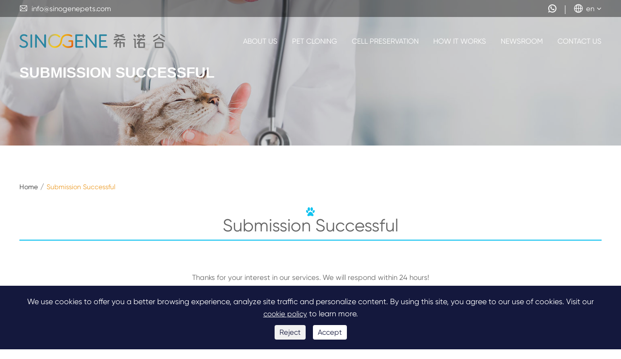

--- FILE ---
content_type: text/html; charset=utf-8
request_url: https://www.sinogenepets.com/submission-successful.html
body_size: 11772
content:
<!DOCTYPE html>
<html lang="en">

<head>

	<meta charset="utf-8">
	<meta http-equiv="X-UA-Compatible" content="IE=edge">
	<title></title>
	<meta name="description" content="" />
	<meta name="keywords" content="" />
	<meta name="robots" content="noodp" />
	<meta name="viewport" content="width=device-width, initial-scale=1.0, maximum-scale=1.0, user-scalable=no">
	<link rel="shortcut icon" href="/favicon.ico" />
	<meta property="og:locale" content="en" />
	<meta property="og:type" content="website" />
	<meta property="og:title" content="" />
	<meta property="og:description" content="" />
	<meta property="og:url" content="https://www.sinogenepets.com" />
	<meta property="og:site_name" content="2023 Sinogene Pet Cloning." />
	<meta name="twitter:card" content="summary" />
	<meta name="twitter:site" content="@2023 Sinogene Pet Cloning." />
	<meta name="twitter:description" content="" />
	<meta name="twitter:title" content="" />
	<link rel="canonical" href="https://www.sinogenepets.com/submission-successful.html" />
	<script async src="https://www.googletagmanager.com/gtag/js?id=AW-16920372524"></script>
	<script>
		window.dataLayer = window.dataLayer || [];
		function gtag(){dataLayer.push(arguments);}
		gtag('js', new Date());

		gtag('config', 'AW-16920372524');
	</script>
			<link href="https://www.sinogenepets.com/themes/tianxing/css/all.min.css?v=2" rel="stylesheet" type="text/css" />
	<script src="/assets/js/jquery-1.10.2.min.js"></script>
	<script src="/assets/js/seajs/sea.js"></script>
	<script src="/assets/js/swiper.min.js"></script>
	<!--[if IE]>
	<script src="assets/js/html5shiv.min.js"></script>

	<![endif]-->
	<style>
		.notice-fullscreen{width:100%;background:linear-gradient(180deg, #f6f8fb, #eef2f7);display:flex;align-items:center;justify-content:center;padding:24px}.notice-content{max-width:760px;width:100%;background:#ffffff;padding:36px 42px;border-radius:16px;box-shadow:0 12px 36px rgba(0,0,0,0.08)}.notice-list{list-style:none;padding:0;margin:0;color:#2f3e4e;font-size:16px;line-height:1.75}.notice-list li{margin-bottom:14px}.notice-list li.highlight{font-size:26px;font-weight:bold;color:black;text-align:center}.notice-list li.emphasis{font-weight:500;color:#1f7aec}.notice-list li.contact-title{margin-top:22px;font-size:18px;font-weight:600;color:#111}.notice-list a{color:#1f7aec;text-decoration:none}.notice-list a:hover{text-decoration:underline}
		.index_container .index_company .company_up {
			padding: 50px 0 50px 0;
		}
		.inner_banner .banner_ul .banner_li .banner_li_href .inner_banner_shadow .index_banner_shadow{
			display: -webkit-box;      /* 老版本的 iOS 和 Android */
			display: -ms-flexbox;      /* 老版本的 Internet Explorer 10 */
			display: -webkit-flex;     /* 新版本的 Chrome 和 Safari */
			display: flex;             /* 标准语法 */

			-webkit-flex-direction: column;
			-ms-flex-direction: column;
			flex-direction: column;

			-webkit-box-pack: center;
			-ms-flex-pack: center;
			justify-content: center;

			-webkit-box-align: start;
			-ms-flex-align: start;
			align-items: flex-start;

			-webkit-flex-wrap: wrap;
			-ms-flex-wrap: wrap;
			flex-wrap: wrap;
		}
		.index_banner_shadow h1 {
			color: #fff;
			display: block;
			float: left;
			font-family: "Lato",sans-serif;
			font-size: 35px;
			font-weight: 900;
			text-transform: uppercase;
			width: 100%;
		}
		.index_banner_shadow .href {
			width: 180px;
			line-height: 45px;
			border-radius: 22.5px;
			font-size: 16px;
			text-transform: uppercase;
			border: 1px solid #fff;
			margin-top: 20px;
		}
		@media screen and (min-width:768px) {
			.inner_banner .banner_ul .banner_li .banner_li_href img{
				min-height: 300px;
				object-fit: cover;
			}
		}
		@media screen and (max-width:768px) {
			.index_title .summary{
				text-align: left;
			}
		}
	</style>
	<style>
		.mp_bottom .mp_bottom_up_container .mp_bottom_up_item .mp_bottom_up_item_title{width:100%;white-space: nowrap;}
		.sep-menu-box{
			height: calc(100% - 73px);
			overflow: auto;
		}
	</style>
	<!-- Google Tag Manager -->
		<!-- Event snippet for 表单提交-0415 conversion page -->
	<!-- Event snippet for 提交潜在客户表单0820 conversion page -->
	<script>
		gtag('event', 'conversion', {
			'send_to': 'AW-16920372524/EBaiCNfo4YkbEKzKoYQ_',
			'value': 60.0,
			'currency': 'USD'
		});
	</script>
	</head>
<body class='inner-body'>
<div class="header">
	<div class="header_up">
		<div class="up_container flex m_width">
			<a href="mailto:info@sinogenepets.com" class="imformation_item color_white">
				<i class="iconfont color_white">&#xe678;</i>
				info@sinogenepets.com			</a>
			<div class="up_right flex">
				<a href="https://api.whatsapp.com/send?phone=+8617701156079" class="whatsapp color_white iconfont">&#xeb92;</a>
				<div class="language flex">
					<i class="iconfont color_white">&#xe737;</i>
					<div class="text color_white">
												en											</div>
					<i class="fa fa-angle-down color_white"></i>
					<ul class="fix trans">
																		<li>
							<a href="https://sinogenepets.com" title="English" class='b flex'>
								<img src='https://www.sinogenepets.com/themes/tianxing/img/country/en.png' alt='country' class='img' style="margin-right:10px">English							</a>
						</li>
												<li>
							<a href="https://ko.sinogenepets.com" title="한국어" class='b flex'>
								<img src='https://www.sinogenepets.com/themes/tianxing/img/country/ko.png' alt='country' class='img' style="margin-right:10px">한국어							</a>
						</li>
												<li>
							<a href="https://de.sinogenepets.com" title="Deutsch" class='b flex'>
								<img src='https://www.sinogenepets.com/themes/tianxing/img/country/de.png' alt='country' class='img' style="margin-right:10px">Deutsch							</a>
						</li>
												<li>
							<a href="https://it.sinogenepets.com" title="italiano" class='b flex'>
								<img src='https://www.sinogenepets.com/themes/tianxing/img/country/it.png' alt='country' class='img' style="margin-right:10px">italiano							</a>
						</li>
												<li>
							<a href="https://th.sinogenepets.com" title="ไทย" class='b flex'>
								<img src='https://www.sinogenepets.com/themes/tianxing/img/country/th.png' alt='country' class='img' style="margin-right:10px">ไทย							</a>
						</li>
												<li>
							<a href="https://jp.sinogenepets.com" title="日本語" class='b flex'>
								<img src='https://www.sinogenepets.com/themes/tianxing/img/country/jp.png' alt='country' class='img' style="margin-right:10px">日本語							</a>
						</li>
												<li>
							<a href="https://fr.sinogenepets.com" title="français" class='b flex'>
								<img src='https://www.sinogenepets.com/themes/tianxing/img/country/fr.png' alt='country' class='img' style="margin-right:10px">français							</a>
						</li>
												<li>
							<a href="https://es.sinogenepets.com" title="Español" class='b flex'>
								<img src='https://www.sinogenepets.com/themes/tianxing/img/country/es.png' alt='country' class='img' style="margin-right:10px">Español							</a>
						</li>
												<li>
							<a href="https://ru.sinogenepets.com" title="русский" class='b flex'>
								<img src='https://www.sinogenepets.com/themes/tianxing/img/country/ru.png' alt='country' class='img' style="margin-right:10px">русский							</a>
						</li>
												<li>
							<a href="https://pt.sinogenepets.com" title="português" class='b flex'>
								<img src='https://www.sinogenepets.com/themes/tianxing/img/country/pt.png' alt='country' class='img' style="margin-right:10px">português							</a>
						</li>
												<li>
							<a href="https://ar.sinogenepets.com" title="العربية" class='b flex'>
								<img src='https://www.sinogenepets.com/themes/tianxing/img/country/ar.png' alt='country' class='img' style="margin-right:10px">العربية							</a>
						</li>
												<li>
							<a href="https://ms.sinogenepets.com" title="Malay" class='b flex'>
								<img src='https://www.sinogenepets.com/themes/tianxing/img/country/ms.png' alt='country' class='img' style="margin-right:10px">Malay							</a>
						</li>
											</ul>
				</div>
			</div>
		</div>
	</div>
	<div class="header_down">
		<div class="down_container flex m_width">
			<a href="/" class="logo">
				<img src="/uploads/image/20230216/21/sinogene.webp" alt="2023 Sinogene Pet Cloning.">
			</a>
			<ul class="nav_first_ul flex">
												<li class="nav_first_li">
					<a href="/about-sinogene/" class="nav_first_href color_white">
						About Us					</a>
										<ul class="nav_second_ul trans">
																								<li class="nav_second_li">
							<a href="/technology-development-history/">Technology Development</a>
						</li>
																																				<li class="nav_second_li">
							<a href="/our-practices/">Our Practices</a>
						</li>
																	</ul>
									</li>
								<li class="nav_first_li">
					<a href="/pet-cloning-service/" class="nav_first_href color_white">
						Pet Cloning					</a>
										<ul class="nav_second_ul trans">
																								<li class="nav_second_li">
							<a href="/pet-cat-cloning.html">Cat Cloning</a>
						</li>
																								<li class="nav_second_li">
							<a href="/pet-dog-cloning/">Dog Cloning</a>
						</li>
																								<li class="nav_second_li">
							<a href="/pet-horse-cloning.html">Horse Cloning</a>
						</li>
																	</ul>
									</li>
								<li class="nav_first_li">
					<a href="/cell-preservation/" class="nav_first_href color_white">
						Cell Preservation					</a>
									</li>
								<li class="nav_first_li">
					<a href="/technical-information/" class="nav_first_href color_white">
						How It Works					</a>
										<ul class="nav_second_ul trans">
																								<li class="nav_second_li">
							<a href="/technical-information/">Technical Information</a>
						</li>
																								<li class="nav_second_li">
							<a href="/tips-and-advise.html">Tips and Advise</a>
						</li>
																								<li class="nav_second_li">
							<a href="/faq/">FAQ</a>
						</li>
																	</ul>
									</li>
								<li class="nav_first_li">
					<a href="/blog/" class="nav_first_href color_white">
						Newsroom					</a>
										<ul class="nav_second_ul trans">
																								<li class="nav_second_li">
							<a href="/blog/">Blog</a>
						</li>
																								<li class="nav_second_li">
							<a href="/company-news/">Company News</a>
						</li>
																	</ul>
									</li>
								<li class="nav_first_li">
					<a href="/contact/" class="nav_first_href color_white">
						Contact Us					</a>
									</li>
							</ul>
		</div>
	</div>
</div>
<!-- 移动端顶部 -->
<div class="sep-lx-header-mb">
	<div class="box-wrap clearfix">
		<ul class='rt'>
			<li id="logo">
				<a href="/" class="logo">
					<img src="/uploads/image/20230216/21/sinogene.webp" alt="2023 Sinogene Pet Cloning." title="2023 Sinogene Pet Cloning.">
				</a>
			</li>
			<li id="menu">
				<i class="fa fa-bars" aria-hidden="true"></i>
			</li>
		</ul>
	</div>
</div>
<div class="sep-shadow"></div>
<div class="sep-search-box">
	<i class="fa fa-times" aria-hidden="true"></i>
	<form name="search" method="get" action="/search">
		<input type="text" name="q" class="form-control" placeholder=''/>
		<button type="submit" class='top-btn btn text-capitalize'>
			<i class="fa fa-search" aria-hidden="true"></i>
			Search		</button>
	</form>
</div>
<div class="sep-menu-box">
	<div class="top_bottom">
		<ul class="menu-item">
												<li>
				<div class="box">
					<a href="/about-sinogene/">About Us</a>
										<i class="" aria-hidden="true">+</i>
									</div>
								<ul class="mbnu_second_ul">
															<li>
						<i class="fa fa-angle-double-right color_white" style="opacity:0.8"></i> <a href='/technology-development-history/' style="opacity:0.8">
							Technology Development						</a>
					</li>
																														<li>
						<i class="fa fa-angle-double-right color_white" style="opacity:0.8"></i> <a href='/our-practices/' style="opacity:0.8">
							Our Practices						</a>
					</li>
														</ul>
							</li>
												<li>
				<div class="box">
					<a href="/pet-cloning-service/">Pet Cloning</a>
										<i class="" aria-hidden="true">+</i>
									</div>
								<ul class="mbnu_second_ul">
															<li>
						<i class="fa fa-angle-double-right color_white" style="opacity:0.8"></i> <a href='/pet-cat-cloning.html' style="opacity:0.8">
							Cat Cloning						</a>
					</li>
																				<li>
						<i class="fa fa-angle-double-right color_white" style="opacity:0.8"></i> <a href='/pet-dog-cloning/' style="opacity:0.8">
							Dog Cloning						</a>
					</li>
																				<li>
						<i class="fa fa-angle-double-right color_white" style="opacity:0.8"></i> <a href='/pet-horse-cloning.html' style="opacity:0.8">
							Horse Cloning						</a>
					</li>
														</ul>
							</li>
												<li>
				<div class="box">
					<a href="/cell-preservation/">Cell Preservation</a>
										<i class="" aria-hidden="true">+</i>
									</div>
								<ul class="mbnu_second_ul">
															<li>
						<i class="fa fa-angle-double-right color_white" style="opacity:0.8"></i> <a href='/uploads/file/courtesy-suggestions-living-pet.pdf' style="opacity:0.8">
							Suggestion for Biopsy Skin Tissue Collection from the Body of Your Pet (For Living Pets)						</a>
					</li>
																				<li>
						<i class="fa fa-angle-double-right color_white" style="opacity:0.8"></i> <a href='/uploads/file/courtesy-suggestions-deceased-pet.pdf' style="opacity:0.8">
							Suggestion for Biopsy Skin Tissue Collection from the Body of Your Pet (For Deceased Pets)						</a>
					</li>
																				<li>
						<i class="fa fa-angle-double-right color_white" style="opacity:0.8"></i> <a href='/uploads/file/courtesy-suggestions-deceased-and-frozen.pdf' style="opacity:0.8">
							Suggestion for Biopsy Skin Tissue Collection from the Body of Your Pet (Deceased and Frozen Pets)						</a>
					</li>
														</ul>
							</li>
												<li>
				<div class="box">
					<a href="/technical-information/">How It Works</a>
										<i class="" aria-hidden="true">+</i>
									</div>
								<ul class="mbnu_second_ul">
															<li>
						<i class="fa fa-angle-double-right color_white" style="opacity:0.8"></i> <a href='/technical-information/' style="opacity:0.8">
							Technical Information						</a>
					</li>
																				<li>
						<i class="fa fa-angle-double-right color_white" style="opacity:0.8"></i> <a href='/tips-and-advise.html' style="opacity:0.8">
							Tips and Advise						</a>
					</li>
																				<li>
						<i class="fa fa-angle-double-right color_white" style="opacity:0.8"></i> <a href='/faq/' style="opacity:0.8">
							FAQ						</a>
					</li>
														</ul>
							</li>
												<li>
				<div class="box">
					<a href="/blog/">Newsroom</a>
										<i class="" aria-hidden="true">+</i>
									</div>
								<ul class="mbnu_second_ul">
															<li>
						<i class="fa fa-angle-double-right color_white" style="opacity:0.8"></i> <a href='/blog/' style="opacity:0.8">
							Blog						</a>
					</li>
																				<li>
						<i class="fa fa-angle-double-right color_white" style="opacity:0.8"></i> <a href='/company-news/' style="opacity:0.8">
							Company News						</a>
					</li>
														</ul>
							</li>
												<li>
				<div class="box">
					<a href="/contact/">Contact Us</a>
									</div>
							</li>
									<li style="background-color:#363d41">
				<div class="box">
					<a>en</a>
					<i class="" aria-hidden="true">+</i>
				</div>
								<ul class="mbnu_second_ul">
										<li>
						<i class="fa fa-angle-double-right color_white"></i> <a href='https://sinogenepets.com'>
							English						</a>
					</li>
										<li>
						<i class="fa fa-angle-double-right color_white"></i> <a href='https://ko.sinogenepets.com'>
							한국어						</a>
					</li>
										<li>
						<i class="fa fa-angle-double-right color_white"></i> <a href='https://de.sinogenepets.com'>
							Deutsch						</a>
					</li>
										<li>
						<i class="fa fa-angle-double-right color_white"></i> <a href='https://it.sinogenepets.com'>
							italiano						</a>
					</li>
										<li>
						<i class="fa fa-angle-double-right color_white"></i> <a href='https://th.sinogenepets.com'>
							ไทย						</a>
					</li>
										<li>
						<i class="fa fa-angle-double-right color_white"></i> <a href='https://jp.sinogenepets.com'>
							日本語						</a>
					</li>
										<li>
						<i class="fa fa-angle-double-right color_white"></i> <a href='https://fr.sinogenepets.com'>
							français						</a>
					</li>
										<li>
						<i class="fa fa-angle-double-right color_white"></i> <a href='https://es.sinogenepets.com'>
							Español						</a>
					</li>
										<li>
						<i class="fa fa-angle-double-right color_white"></i> <a href='https://ru.sinogenepets.com'>
							русский						</a>
					</li>
										<li>
						<i class="fa fa-angle-double-right color_white"></i> <a href='https://pt.sinogenepets.com'>
							português						</a>
					</li>
										<li>
						<i class="fa fa-angle-double-right color_white"></i> <a href='https://ar.sinogenepets.com'>
							العربية						</a>
					</li>
										<li>
						<i class="fa fa-angle-double-right color_white"></i> <a href='https://ms.sinogenepets.com'>
							Malay						</a>
					</li>
									</ul>
			</li>
		</ul>
	</div>
	<div class='bottom-toggle'>
						<div class='toggle'>
			<ul>
				<li>
										<span>
							<i class="fa fa-long-arrow-left" aria-hidden="true"></i>
						</span>
										<a href='/about-sinogene/'>
						About Us					</a>
				</li>
								<li>
					<a href='/technology-development-history/'>
						Technology Development					</a>
										<ul>
																							</ul>
				</li>
								<li>
					<a href='/4341-value-vision-and-mission/'>
						Value Vision and Mission					</a>
										<ul>
											</ul>
				</li>
								<li>
					<a href='/our-practices/'>
						Our Practices					</a>
										<ul>
											</ul>
				</li>
							</ul>
		</div>
				<div class='toggle'>
			<ul>
				<li>
										<span>
							<i class="fa fa-long-arrow-left" aria-hidden="true"></i>
						</span>
										<a href='/pet-cloning-service/'>
						Pet Cloning					</a>
				</li>
								<li>
					<a href='/pet-cat-cloning.html'>
						Cat Cloning					</a>
										<ul>
											</ul>
				</li>
								<li>
					<a href='/pet-dog-cloning/'>
						Dog Cloning					</a>
										<ul>
																		<li>
							<a href='/faqs-of-dog-cloning/'>
								FAQs of Dog Cloning
							</a>
						</li>
																													</ul>
				</li>
								<li>
					<a href='/pet-horse-cloning.html'>
						Horse Cloning					</a>
										<ul>
											</ul>
				</li>
							</ul>
		</div>
				<div class='toggle'>
			<ul>
				<li>
										<span>
							<i class="fa fa-long-arrow-left" aria-hidden="true"></i>
						</span>
										<a href='/cell-preservation/'>
						Cell Preservation					</a>
				</li>
								<li>
					<a href='/uploads/file/courtesy-suggestions-living-pet.pdf'>
						Suggestion for Biopsy Skin Tissue Collection from the Body of Your Pet (For Living Pets)					</a>
										<ul>
											</ul>
				</li>
								<li>
					<a href='/uploads/file/courtesy-suggestions-deceased-pet.pdf'>
						Suggestion for Biopsy Skin Tissue Collection from the Body of Your Pet (For Deceased Pets)					</a>
										<ul>
											</ul>
				</li>
								<li>
					<a href='/uploads/file/courtesy-suggestions-deceased-and-frozen.pdf'>
						Suggestion for Biopsy Skin Tissue Collection from the Body of Your Pet (Deceased and Frozen Pets)					</a>
										<ul>
											</ul>
				</li>
							</ul>
		</div>
				<div class='toggle'>
			<ul>
				<li>
										<span>
							<i class="fa fa-long-arrow-left" aria-hidden="true"></i>
						</span>
										<a href='/technical-information/'>
						How It Works					</a>
				</li>
								<li>
					<a href='/technical-information/'>
						Technical Information					</a>
										<ul>
											</ul>
				</li>
								<li>
					<a href='/tips-and-advise.html'>
						Tips and Advise					</a>
										<ul>
											</ul>
				</li>
								<li>
					<a href='/faq/'>
						FAQ					</a>
										<ul>
											</ul>
				</li>
							</ul>
		</div>
				<div class='toggle'>
			<ul>
				<li>
										<span>
							<i class="fa fa-long-arrow-left" aria-hidden="true"></i>
						</span>
										<a href='/blog/'>
						Newsroom					</a>
				</li>
								<li>
					<a href='/blog/'>
						Blog					</a>
										<ul>
																		<li>
							<a href='/research-breakthrough-sinogenes-multidimensional-exploration-in-animal-cloning.html'>
								Research Breakthrough | Sinogene’s Multidimensional Exploration in Animal Cloning
							</a>
						</li>
																								<li>
							<a href='/sinogene---more-professional-more-secure-pet-cell-preservation.html'>
								Sinogene - More Professional, More Secure Pet Cell Preservation!
							</a>
						</li>
																								<li>
							<a href='/pet-cell-preservation.html'>
								Pet Cell Preservation
							</a>
						</li>
																								<li>
							<a href='/ill-be-back-as-i-was.html'>
								I'll be Back as I was
							</a>
						</li>
																								<li>
							<a href='/cloned-animals-are-not-short-lived.html'>
								Cloned Animals are not Short-lived
							</a>
						</li>
																								<li>
							<a href='/can-cats-and-dogs-be-cloned-after-death.html'>
								Can Cats and Dogs be Cloned after Death?
							</a>
						</li>
																								<li>
							<a href='/cloned-horses-company-sinogene-helps-horse-breeding.html'>
								Cloned Horses Company - Sinogene Helps Horse Breeding
							</a>
						</li>
																								<li>
							<a href='/what-are-the-technical-difficulties-of-animal-cloning.html'>
								What are the Technical Difficulties of Animal Cloning?
							</a>
						</li>
																								<li>
							<a href='/special-tissue-preservation-another-possibility-for-pet-cloning.html'>
								Special Tissue Preservation | Another Possibility for Pet Cloning
							</a>
						</li>
																								<li>
							<a href='/dna-testing-if-cats-and-dogs-could-talk-would-they-yell-in-pain.html'>
								DNA Testing | if Cats and Dogs Could Talk, Would They Yell in Pain?
							</a>
						</li>
																								<li>
							<a href='/what-is-the-most-ideal-material-for-pet-cloning.html'>
								What is the most Ideal Material for Pet Cloning?
							</a>
						</li>
																								<li>
							<a href='/interspecies-cloning-its-not-that-easy.html'>
								Interspecies cloning? It's not that easy!
							</a>
						</li>
																								<li>
							<a href='/the-worlds-first-cloned-cat-died-at-the-age-of-18.html'>
								The World's First Cloned Cat Died at the Age of 18
							</a>
						</li>
																								<li>
							<a href='/a-retired-police-dog-in-russia-went-viral-short-legs-but-with-big-strength.html'>
								A Retired Police Dog in Russia Went Viral: Short Legs but with Big Strength
							</a>
						</li>
																								<li>
							<a href='/if-theres-one-thing-that-can-stop-me-from-being-lonely-it-will-be-my-cat.html'>
								If There's One Thing That Can Stop Me from Being Lonely, It will Be My Cat
							</a>
						</li>
																								<li>
							<a href='/can-a-dog-really-be-trained-to-novel-coronavirus-detector.html'>
								Can a Dog Really be Trained into a Coronavirus "Detector"?
							</a>
						</li>
																								<li>
							<a href='/cloned-police-dogs-are-getting-a-lot-of-attention-at-the-expo.html'>
								Cloned Police Dogs Are Getting A Lot of Attention at the Expo
							</a>
						</li>
																								<li>
							<a href='/may-bob-the-cat-the-main-character-in-the-movie-a-street-cat-named-bob-be-happy-when-he-returns-to-the-meow-planet.html'>
								May Bob the Cat, the Main Character in the Movie A Street Cat Named Bob, be Happy When He Returns to the Meow Planet~
							</a>
						</li>
																								<li>
							<a href='/what-happened-to-the-newborn-kitten-suddenly-starting-to-spit-up-milk.html'>
								What Happened to the Newborn Kitten Suddenly Starting to Spit Up Milk?
							</a>
						</li>
																								<li>
							<a href='/why-does-the-cat-do-the-poop-burying-action-next-to-the-food.html'>
								Why Does the Cat Do the Poop Burying Action Next to the Food?
							</a>
						</li>
																								<li>
							<a href='/why-should-pet-cells-be-preserved-as-soon-as-possible.html'>
								Why Should Pet Cells Be Preserved As Soon As Possible?
							</a>
						</li>
																								<li>
							<a href='/an-ai-chemist-who-never-gets-tired-works-215-hours-a-day.html'>
								An AI Chemist Who Never Gets Tired Works 21.5 Hours a Day
							</a>
						</li>
																								<li>
							<a href='/trivia-about-cats-and-dogs-how-many-questions-can-you-answer-correctly.html'>
								Trivia About Cats and Dogs: How Many Questions Can You Answer Correctly?
							</a>
						</li>
																								<li>
							<a href='/some-facts-about-cats.html'>
								Some Facts About Cats
							</a>
						</li>
																								<li>
							<a href='/if-the-original-cat-and-the-new-cat-fight-each-other-how-to-deal-with-this-problem.html'>
								If the Original Cat and the New Cat Fight Each Other, How to Deal with This Problem?
							</a>
						</li>
																								<li>
							<a href='/interesting-knowledge-about-dogs.html'>
								Interesting Knowledge About Dogs!
							</a>
						</li>
																								<li>
							<a href='/how-much-do-you-know-about-cats.html'>
								How Much Do You Know About Cats?
							</a>
						</li>
																								<li>
							<a href='/how-many-interesting-dog-facts-do-you-know.html'>
								How Many Interesting Dog Facts Do You Know?
							</a>
						</li>
																								<li>
							<a href='/fun-facts-for-you-to-know-more-about-cats.html'>
								Fun Facts for You to Know More About Cats
							</a>
						</li>
																								<li>
							<a href='/what-are-the-trivia-you-dont-know-about-cats.html'>
								What are the Trivia You Don't Know About Cats?
							</a>
						</li>
																								<li>
							<a href='/do-you-know-what-abnormal-behaviors-of-dogs-mean.html'>
								Do You Know What Abnormal Behaviors of Dogs Mean?
							</a>
						</li>
																								<li>
							<a href='/top-10-most-intelligent-dogs-in-the-world.html'>
								Top 10 Most Intelligent Dogs in the World
							</a>
						</li>
																								<li>
							<a href='/do-you-know-the-top-10-funniest-dogs-in-the-world.html'>
								Do You Know the Top 10 Funniest Dogs in the World?
							</a>
						</li>
																								<li>
							<a href='/guinness-world-records-for-height-and-size-of-dogs.html'>
								Guinness World Records for Height and Size of Dogs
							</a>
						</li>
																								<li>
							<a href='/those-special-guinness-world-records-for-dogs.html'>
								Those Special Guinness World Records for Dogs
							</a>
						</li>
																								<li>
							<a href='/demystify-the-body-language-of-cats.html'>
								Demystify the Body Language of Cats
							</a>
						</li>
																								<li>
							<a href='/several-common-senses-about-dogs.html'>
								Several Common Senses About Dogs
							</a>
						</li>
																								<li>
							<a href='/cats-diet.html'>
								Cat's Diet
							</a>
						</li>
																								<li>
							<a href='/what-do-some-actions-of-cats-represent-what-foods-cant-be-given-to-cats.html'>
								What Do Some Actions of Cats Represent? What Foods Can't Be Given to Cats?
							</a>
						</li>
																								<li>
							<a href='/keep-the-family-complete-as-before-cloned-dogs-are-coming-into-our-life.html'>
								Keep the Family Complete As Before, Cloned Dogs Are Coming into Our Life
							</a>
						</li>
																								<li>
							<a href='/10-harmful-foods-dogs-cant-eat.html'>
								10 Harmful Foods Dogs Can't Eat
							</a>
						</li>
																								<li>
							<a href='/what-are-the-signs-of-an-angry-dog.html'>
								What Are the Signs of an Angry Dog?
							</a>
						</li>
																								<li>
							<a href='/worlds-first-cloned-arctic-wolf-was-born-sinogene-empowers-species-diversity-conservation.html'>
								World's First Cloned Arctic Wolf Was Born! Sinogene Empowers Species Diversity Conservation
							</a>
						</li>
																								<li>
							<a href='/have-you-ever-seen-a-police-cat-this-police-cat-in-chengdu-boasts-the-firstclass-mediation-ability.html'>
								Have You Ever Seen a Police Cat? This Police Cat in Chengdu Boasts the First-class Mediation Ability!
							</a>
						</li>
																								<li>
							<a href='/the-best-time-to-store-your-cells-is-right-now.html'>
								The Best Time to Store Your Cells is Right Now!
							</a>
						</li>
																								<li>
							<a href='/can-a-pet-be-cloned-after-it-suddenly-passes-away.html'>
								Can a Pet be Cloned After it Suddenly Passes Away?
							</a>
						</li>
																								<li>
							<a href='/what-colors-can-cats-actually-see-do-they-have-a-favorite-color.html'>
								What Colors Can Cats Actually See? Do They Have a Favorite Color?
							</a>
						</li>
																								<li>
							<a href='/decoding-the-science-behind-canine-clones.html'>
								Decoding the Science behind Canine Clones
							</a>
						</li>
																								<li>
							<a href='/the-impact-of-pet-cloning-on-companion-animals.html'>
								The Impact Of Pet Cloning On Companion Animals
							</a>
						</li>
																								<li>
							<a href='/everything-you-should-know-about-pet-cell-preservation.html'>
								Everything You Should Know about Pet Cell Preservation
							</a>
						</li>
																								<li>
							<a href='/pet-cloning-what-does-it-take-to-make-it-happen.html'>
								Pet Cloning: What Does It Take to Make it Happen?
							</a>
						</li>
																								<li>
							<a href='/beyond-the-lab-cloning-dogs-as-more-than-just-a-technological-breakthrough.html'>
								Beyond the Lab: Cloning Dogs as More Than Just a Technological Breakthrough
							</a>
						</li>
																								<li>
							<a href='/gene-preservation-the-regret-pill-has-been-bought-and-the-heart-has-let-go.html'>
								Gene Preservation | "The Regret Pill Has Been Bought, And the Heart Has Let Go"
							</a>
						</li>
																								<li>
							<a href='/can-pets-be-cloned-after-they-get-old.html'>
								Can Pets Be Cloned After They Get Old?
							</a>
						</li>
																								<li>
							<a href='/common-questions-unveiled-about-animal-cloning-technology.html'>
								Today's Science Update: Common Questions Unveiled about Animal Cloning Technology
							</a>
						</li>
																								<li>
							<a href='/can-lizards-snakes-turtles-birds-etc-be-cloned.html'>
								Can Lizards, Snakes, Turtles, Birds, Etc., Be Cloned?
							</a>
						</li>
																	</ul>
				</li>
								<li>
					<a href='/company-news/'>
						Company News					</a>
										<ul>
																		<li>
							<a href='/chinas-cloning-of-genetically-modified-dogs-foe-research-raises-concerns.html'>
								China's Cloning of Genetically Modified Dogs Foe Research Raises Concerns
							</a>
						</li>
																								<li>
							<a href='/first-gene-edited-dog-cloned-in-china-raises-ethical-concerns.html'>
								First Gene-Edited Dog Cloned in China Raises Ethical Concerns
							</a>
						</li>
																								<li>
							<a href='/china-introduces-first-cloned-kitten.html'>
								China introduces First Cloned Kitten
							</a>
						</li>
																								<li>
							<a href='/Cloned-police-dog.html'>
								kèlóng jǐngquǎn: Cloned police dog
							</a>
						</li>
																								<li>
							<a href='/china-says-it-cloned-a-police-dog-to-speed-up-training.html'>
								China Says It Cloned A Police Dog to Speed Up Training
							</a>
						</li>
																								<li>
							<a href='/china-reveals-worlds-first-cloned-arctic-wolf-pup.html'>
								China Reveals World's First Cloned Arctic Wolf Pup
							</a>
						</li>
																								<li>
							<a href='/i-just-wanted-to-see-him-again-vet-jean-paul-ly-on-why-he-cloned-his-beloved-dog.html'>
								‘I just wanted to see him again’: Vet Jean-Paul Ly on why he cloned his beloved dog
							</a>
						</li>
																								<li>
							<a href='/change-in-client-servicing-structure-and-contact-person.html'>
								Important Notice: Change in Client Servicing Structure and Contact Person
							</a>
						</li>
																								<li>
							<a href='/two-of-a-kindchinas-first-pet-cloning.html'>
								Two of A Kind:China's First pet cloning
							</a>
						</li>
																								<li>
							<a href='/growth-of-pet-cloning-means-love-never-dies.html'>
								Growth of Pet Cloning Means Love Never Dies
							</a>
						</li>
																								<li>
							<a href='/chinese-firm-clones-gene-edited-dog-in-bid-to-treat-cardiovascular-disease.html'>
								Chinese Firm Clones Gene-edited Dog in Bid to Treat Cardiovascular Disease
							</a>
						</li>
																								<li>
							<a href='/china-creates-first-cloned-kittenmeets-the-emotional-needs-of-young-generations.html'>
								China Creates First Cloned Kitten:'Meets the Emotional Needs of Young Generations
							</a>
						</li>
																								<li>
							<a href='/chinese-gene-firm-clones-cat-sparking-wide-consumer-interest.html'>
								Chinese Gene Firm Clones Cat Sparking Wide Consumer Interest
							</a>
						</li>
																								<li>
							<a href='/china-begins-training-first-cloned-police-dog.html'>
								China Begins Training First Cloned Police Dog
							</a>
						</li>
																								<li>
							<a href='/chinese-researchers-clone-an-arctic-wolf-in-landmarkconservation-project.html'>
								Chinese Researchers Clone An Arctic Wolf in ‘Landmark’Conservation Project
							</a>
						</li>
																								<li>
							<a href='/chinese-scientists-reveal-worlds-first-cloned-wild-arctic-wolf.html'>
								Chinese Scientists Reveal World's First Cloned Wild Arctic Wolf
							</a>
						</li>
																								<li>
							<a href='/china-technology-first-registered-warm-blood-cloned-horse-unveiled.html'>
								China Technology: First Registered Warm Blood Cloned Horse Unveiled
							</a>
						</li>
																								<li>
							<a href='/chinas-1st-registered-cloned-warm-blood-horse-makes-debut-in-beijing.html'>
								China's 1st Registered Cloned Warm-blood Horse Makes Debut in Beijing
							</a>
						</li>
																	</ul>
				</li>
							</ul>
		</div>
				<div class='toggle'>
			<ul>
				<li>
										<span>
							<i class="fa fa-long-arrow-left" aria-hidden="true"></i>
						</span>
										<a href='/contact/'>
						Contact Us					</a>
				</li>
							</ul>
		</div>
			</div>
</div>
<script>
	$(function(){
		$(window).scroll(function(){
			var top=$(window).scrollTop();
			if(top>200){
				$(".header").addClass("active")
			}
			else{
				$(".header").removeClass("active")
			}
		})
	})
</script>

<div class="banner inner_banner 85">
        <ul class="banner_ul">
            <li class="banner_li">
                <div class="banner_li_href">
                                        	<img src="https://www.sinogenepets.com/themes/tianxing/img/img/inner_banner3.png" alt="Submission Successful">
                                        <div class="inner_banner_shadow">
                        <div class="index_banner_shadow m_width flex">
                            <h2>Submission Successful</h2>

                           
                        </div>
                    </div>
                </div>
            </li>
        </ul>
    </div>
    <div class="link">
        <div class="link_container m_width flex">
             <ul class="breadcrumb"><li><a href="/">Home</a></li><li><a href="/submission-successful.html" title="Submission Successful">Submission Successful</a></li></ul><script type="application/ld+json">{"@context":"http:\/\/schema.org","@type":"BreadcrumbList","itemListElement":[{"@type":"ListItem","position":1,"item":{"@id":"https:\/\/www.sinogenepets.com\/","name":"Home"}}]}</script>        </div>
    </div>
<div class="technical_container m_width">
        <div class="technical_container_up">
            <h1 class="text_center">Submission Successful                <i class="iconfont icon-jiaoyin"></i>
            </h1>
            <div class="technical_container_up_summary text_center">
                <p><br/></p><p>Thanks for your interest in our services. We will respond within 24 hours!</p><p>You may also have interest in the following service that we offer. You can click for more information.<br/></p><p><br/></p><p><br/></p>                                                               <div class="m_width flex receiver_btn_group">
        		    <a href="" class="btn text_center btn-primary trans">Back to previous page</a>
        		    <a href="/" class="btn text_center btn-primary trans">Return to home page</a>
        		</div>
            </div>

			<div class="index_service_container m_width" style="margin-top:25px">
				<div class="index_title third_font m_width">
				    					<a href="" class="index_title_href text_center">
						our services
					</a>
					<div class="index_title_icon text_center">
						<i class="iconfont icon-jiaoyin icon"></i>
						<div class="border"></div>
					</div>
				</div>
				<div class="service_summary text_center">
									</div>
				<div class="show_group flex">
				    					<div class="show_item trans">
						<a href="/pet-cat-cloning.html" class="img">
							<img src="/uploads/image/20200915/15/cat-cloning_1600156170.jpg" alt="Cat Cloning">
						</a>
						<div class="show_item_text">
							<div class="trans show_item_icon iconfont icon-injection color_white text_center"></div>
							<h4>
								<a href="/pet-cat-cloning.html" class="show_item_href text_center">Cat Cloning</a>
							</h4>
							<div class="show_item_text_container text_center">
								<p>Sinogene offers Cat cloning services to the client. Cat cloning by Sinogene facilitates the client to extend the unique happiness that are bring by their cats.</p>							</div>
						</div>
					</div>
										<div class="show_item trans">
						<a href="/pet-dog-cloning/" class="img">
							<img src="/uploads/image/20191023/16/dog-cloning.jpg" alt="Dog Cloning">
						</a>
						<div class="show_item_text">
							<div class="trans show_item_icon iconfont icon-faci_yashua color_white text_center"></div>
							<h4>
								<a href="/pet-dog-cloning/" class="show_item_href text_center">Dog Cloning</a>
							</h4>
							<div class="show_item_text_container text_center">
								<p>When the donor dog has been genetically preserved, Sinogene creates genetic twins or clones of that dog by using the stored somatic cells. Once the cloned embryos are produced successfully, they are implanted for gestating and calving.</p>							</div>
						</div>
					</div>
										<div class="show_item trans">
						<a href="" class="img">
							<img src="" alt="">
						</a>
						<div class="show_item_text">
							<div class="trans show_item_icon iconfont icon-chongwujiyang color_white text_center"></div>
							<h4>
								<a href="" class="show_item_href text_center">equine</a>
							</h4>
							<div class="show_item_text_container text_center">
															</div>
						</div>
					</div>
				</div>
			</div>
			<div class="service_bottom_left">
				<img src="https://www.sinogenepets.com/themes/tianxing/img/img/index_4.png" alt="Submission Successful">
			</div>
			<div class="service_bottom_right">
				<img src="https://www.sinogenepets.com/themes/tianxing/img/img/index_5.png" alt="Submission Successful">
			</div>
        </div>
        </div>
<div class="bottom">
		<div class="bottom_up">
			<div class="up_container m_width flex">
				<div class="text">
					<div class="logo">
						<img src="https://www.sinogenepets.com/themes/tianxing/img/img/logo.png" alt="2023 Sinogene Pet Cloning.">
					</div>
					<div class="summary color_white">
						Sinogene is a leading pet cloning company and we recognize the unbreakable bond between the pet and owner. However, that bond may be disrupted due to the loss of a dear pet. Sinogene stands for Hope and Commitment and our actions create a positive impact on society.					</div>
				</div>
				<div class="up_item">
				    					<a href="/about-sinogene/" class="item_title color_white second_font">About Us</a>
				    					<a href="/pet-cloning-service/" class="item_title color_white second_font">Pet Cloning</a>
					<div class="child_group flex">
					    						<a href="" class="child_item color_white">
							<i class="iconfont">&#xeb09;</i>
													</a>
												<a href="" class="child_item color_white">
							<i class="iconfont">&#xeb09;</i>
													</a>
												<a href="" class="child_item color_white">
							<i class="iconfont">&#xeb09;</i>
													</a>
												<a href="" class="child_item color_white">
							<i class="iconfont">&#xeb09;</i>
													</a>
												<a href="" class="child_item color_white">
							<i class="iconfont">&#xeb09;</i>
													</a>
												<a href="" class="child_item color_white">
							<i class="iconfont">&#xeb09;</i>
													</a>
												<a href="" class="child_item color_white">
							<i class="iconfont">&#xeb09;</i>
													</a>
												<a href="" class="child_item color_white">
							<i class="iconfont">&#xeb09;</i>
													</a>
												<a href="" class="child_item color_white">
							<i class="iconfont">&#xeb09;</i>
													</a>
												<a href="" class="child_item color_white">
							<i class="iconfont">&#xeb09;</i>
													</a>
												<a href="" class="child_item color_white">
							<i class="iconfont">&#xeb09;</i>
													</a>
												<a href="" class="child_item color_white">
							<i class="iconfont">&#xeb09;</i>
													</a>
											</div>
				</div>
				<div class="up_item">
				    					<a href="/cell-preservation/" class="item_title color_white second_font">Cell Preservation</a>
				    						<a href="/client-stories/" class="item_title color_white second_font none">Client Stories</a>
				    					<a href="/technical-information/" class="item_title color_white second_font">How It Works</a>
					<div class="child_group flex">
					    					    						<a href="/technical-information/" class="child_item color_white">
							<i class="iconfont">&#xeb09;</i>
							Technical Information						</a>
												<a href="/tips-and-advise.html" class="child_item color_white">
							<i class="iconfont">&#xeb09;</i>
							Tips and Advise						</a>
												<a href="/faq/" class="child_item color_white">
							<i class="iconfont">&#xeb09;</i>
							FAQ						</a>
											</div>
				</div>
				<div class="up_item">
				    					<a href="/client-stories/" class="item_title color_white second_font">Client Stories</a>
				    						<a href="/blog/" class="item_title color_white second_font">Blog</a>
				    					<a href="/become-our-partner.html" class="item_title color_white second_font">Become Our Partner</a>
									    					<a href="/contact/" class="item_title color_white second_font">Contact Us</a>
				</div>
			</div>
			<div class="mp_google_ul flex none m_width">
			 				<a href="https://www.facebook.com/Sinogene-103128801222591/" class="mp_google_li fa fa-facebook text_center"></a>
													<a href="https://twitter.com/Sinogene_Org" class="mp_google_li fa fa-twitter text_center"></a>
									 								<a href="https://www.linkedin.com/company/sinogene/" class="mp_google_li fa fa-linkedin text_center"></a>
													<a href="https://www.youtube.com/channel/UCjbhwnppbww-EFtI1RWiaig" class="mp_google_li fa fa-youtube text_center"></a>
							</div>
		</div>
		<div class="bottom_down">
			<div class="down_container m_width flex">
				<footer class="color_white">
					Copyright © <a href="/" class="color_white">2023 Sinogene Pet Cloning.</a> All Rights Reserved.      
				</footer>
				<div class="href_group flex">
					<a href="/sitemap.html" class="href_item">Sitemap</a>
					<a href="/privacy-policy.html" class="href_item">Privacy Policy</a>
				</div>
			</div>
		</div>
	</div>
	<!-- 移动端底部 -->
	<div class="mp_bottom">
		<div class="mp_bottom_up_container m_width flex">
		    				<div class="mp_bottom_up_item">
			     				<a href="/about-sinogene/" class="mp_bottom_up_item_title">
					About Us				</a>
				<div class="color_white mp_bottom_up_item_icon">+</div>
				<div class="mp_bottom_up_item_href_group flex">
				    				    				    					<a href="/technology-development-history/" class="mp_bottom_up_item_href color_white">
						<i class="fa fa-angle-right color_white"></i>
						Technology Development					</a>
														    									    					<a href="/our-practices/" class="mp_bottom_up_item_href color_white">
						<i class="fa fa-angle-right color_white"></i>
						Our Practices					</a>
														</div>
			</div>
			<div class="mp_bottom_up_item">
			     				<a href="/pet-cloning-service/" class="mp_bottom_up_item_title">
					Pet Cloning				</a>
				<div class="color_white mp_bottom_up_item_icon">+</div>
				<div class="mp_bottom_up_item_href_group flex">
				    				    					<a href="/pet-cat-cloning.html" class="mp_bottom_up_item_href color_white">
						<i class="fa fa-angle-right color_white"></i>
						Cat Cloning					</a>
										<a href="/pet-dog-cloning/" class="mp_bottom_up_item_href color_white">
						<i class="fa fa-angle-right color_white"></i>
						Dog Cloning					</a>
										<a href="/pet-horse-cloning.html" class="mp_bottom_up_item_href color_white">
						<i class="fa fa-angle-right color_white"></i>
						Horse Cloning					</a>
									</div>
			</div>
			<div class="mp_bottom_up_item">
			     				<a href="/cell-preservation/" class="mp_bottom_up_item_title">
					Cell Preservation				</a>
			</div>
			<div class="mp_bottom_up_item">
			     				<a href="/technical-information/" class="mp_bottom_up_item_title">
					How It Works				</a>
				<div class="color_white mp_bottom_up_item_icon">+</div>
				<div class="mp_bottom_up_item_href_group flex">
				    				    					<a href="/technical-information/" class="mp_bottom_up_item_href color_white">
						<i class="fa fa-angle-right color_white"></i>
						Technical Information					</a>
										<a href="/tips-and-advise.html" class="mp_bottom_up_item_href color_white">
						<i class="fa fa-angle-right color_white"></i>
						Tips and Advise					</a>
										<a href="/faq/" class="mp_bottom_up_item_href color_white">
						<i class="fa fa-angle-right color_white"></i>
						FAQ					</a>
									</div>
			</div>
			<div class="mp_bottom_up_item">
			     				<a href="/client-stories/" class="mp_bottom_up_item_title">
					Client Stories				</a>
			</div>
						<div class="mp_bottom_up_item">
			     				<a href="/blog/" class="mp_bottom_up_item_title">
					Blog				</a>
			</div>
						<div class="mp_bottom_up_item">
			     				<a href="/become-our-partner.html" class="mp_bottom_up_item_title">
					Become Our Partner				</a>
			</div>
						<div class="mp_bottom_up_item">
			     				<a href="/contact/" class="mp_bottom_up_item_title">
					Contact Us				</a>
			</div>
		</div>
	</div>
	<div class="mp_footer">
		<div class="mp_footer_container m_width flex">
            <div class="mp_google_ul none flex">
			 				<a href="https://www.facebook.com/Sinogene-103128801222591/" class="mp_google_li fa fa-facebook text_center"></a>
													<a href="https://twitter.com/Sinogene_Org" class="mp_google_li fa fa-twitter text_center"></a>
									 								<a href="https://www.linkedin.com/company/sinogene/" class="mp_google_li fa fa-linkedin text_center"></a>
													<a href="https://www.youtube.com/channel/UCjbhwnppbww-EFtI1RWiaig" class="mp_google_li fa fa-youtube text_center"></a>
							</div>
			<footer class="color_white">
				Copyright © <a href="/" class="color_white">2023 Sinogene Pet Cloning.</a> All Rights Reserved.			</footer>
			<div class="mp_link_href flex">
			<a href="/sitemap.html" class="mp_link_href_li color_white">
					Sitemap				</a>
				<a href="/privacy-policy.html" class="mp_link_href_li color_white" rel="nofollow">
					Privacy Policy				</a>
			</div>
		</div>
	</div>
	<a href="https://wa.me/+8617701156079" class="sep-whatsapp color_white fa fa-whatsapp flex-center" style="    position: fixed;
    bottom: 50px;
    right: 25px;
    width: 50px;
   line-height: 50px;
    z-index: 10;
    background-color: #49e670;
    border-radius: 50%;
    box-shadow: 2px 2px 9px 2px rgba(0, 0, 0, 0.1);
    display: flex;
    justify-content: center;
    align-items: center;
    font-size:20px
    ">
		    
		</a>
			<script src="/assets/js/kaka/kaka-1.0.0.js"></script>
	<script src="https://www.sinogenepets.com/themes/tianxing/js/all.min.js?v=8"></script>
	<script src="/assets/js/animate/wow.min.js"></script>
	<script>
		$(function(){
			var stroage = window.localStorage;
			var a = stroage.a;
			console.log(a);
			if(a!=='true'){
				$(".accept").removeClass("none")
			}
			$(".accept_btn").click(function(){
				localStorage.a='true';
				$(".accept").addClass("none")
			})
			$(".accept_close").click(function(){
				localStorage.a='true';
				$(".accept").addClass("none")
			})
		})
	</script>
	<script>
		new WOW().init();
	</script>
	<noscript>
		Your browser does not support VBScript!
	</noscript>
	<script src="/assets/js/traffic.js?t=1768286787"></script>	<style>
            .privacy-prompt{
                width:100%;
                padding:20px;
                position:fixed;
                left:0;
                bottom:0;
                background:#14183d;
                z-index:10000;
                /*border-radius:4px;*/
                display:none;
                /*border:1px solid #fff;*/
            }
            .privacy-prompt .text{
                font-size:16px;
                line-height:1.6em;
                margin-bottom:10px;
                color:#fff;
                text-align:center;
            }
            .privacy-prompt .text a{
                text-decoration:underline;
                color:#fff;
            }
            .privacy-prompt .agree-btn{
                background:#fff;
                color:#14183d;
                padding:6px 10px;
                border-radius:4px;
            }
            .privacy-prompt #reject-btn{
                background:#f1f1f1;
                color:#14183d;
            }
            .privacy-prompt .agree-btn:hover{
                opacity:0.7;
            }
            .agree-btns{
                display: flex;
            	display: -webkit-flex;
            	display: -moz-flex;
            	display: -ms-flex;
            	display: -o-flex;
            	justify-content: center;
            }
        </style>
	    <div class="privacy-prompt" id="privacy-prompt">
    	    <div class="text">
    	        We use cookies to offer you a better browsing experience, analyze site traffic and personalize content. By using this site, you agree to our use of cookies. 
    	        Visit our <a href="/privacy-policy.html" rel='nofollow' target="_blank">cookie policy</a> to learn more.
    	    </div>
    	    <div class="agree-btns">
        	    <a class="agree-btn" id="reject-btn"   href="javascript:;">
        	        Reject
        	    </a>
        	    <a class="agree-btn" style="margin-left:15px;" id="agree-btn" href="javascript:;">
        	        Accept
        	    </a>
    	    </div>
    	</div>
    	<script>
    	    // 设置隐私同意cookie的函数  
            function setPrivacyCookie() {  
                const expires = new Date();  
                expires.setDate(expires.getDate() + 7); // 设置过期日期为7天后  
                document.cookie = "privacyAccepted=true;expires=" + expires.toUTCString() + ";path=/";  
            }
            // 检查隐私同意cookie的函数  
            function checkPrivacyCookie() {
                const name = " privacyAccepted";
                const decodedCookie = decodeURIComponent(document.cookie);
                const ca = decodedCookie.split(';'); 
                for(let c = 0; c < ca.length; c++) {
                    let cName = ca[c].split('=')[0];
                    // console.log(ca[c].split('=')[0])
                    if (cName === name) {
                        
                        return true;
                    }
                }
                return false;
            }
            // 当页面加载时执行  
             
            if (!checkPrivacyCookie()) {  
                // 显示隐私政策提示的代码  
                const privacyPrompt = document.getElementById('privacy-prompt');  
                privacyPrompt.style.display = 'block';  
          
                // 当用户点击同意按钮时  
                document.getElementById('agree-btn').addEventListener('click', function() {  
                    setPrivacyCookie();  
                    privacyPrompt.style.display = 'none'; // 隐藏隐私政策提示  
                });  
                document.getElementById('reject-btn').addEventListener('click', function() {  
                     
                    privacyPrompt.style.display = 'none'; // 隐藏隐私政策提示  
                });  
            }else{
                const privacyPrompt = document.getElementById('privacy-prompt');  
                privacyPrompt.style.display = 'none';  
            }
             
            
    	</script>
</body>

</html>

--- FILE ---
content_type: text/css
request_url: https://www.sinogenepets.com/themes/tianxing/css/all.min.css?v=2
body_size: 13001
content:
@charset "utf-8";@import '../../../assets/css/swiper.min.css';@import '../../../assets/css/animate.min.css';@import '../../../assets/css/font-awesome.css';@import '../icon/iconfont.css';*{margin:0;padding:0;font-size:15px;font-family:gilroy;color:#646464;box-sizing:border-box;-moz-box-sizing:border-box;-webkit-box-sizing:border-box}@font-face{font-family:"gilroy";src:url(../font/Gilroy-Regular.otf);font-style:normal;font-weight:normal}.second_font{font-family:gilroy_bold}@font-face{font-family:"gilroy_bold";src:url(../font/Gilroy-Bold.otf);font-style:normal;font-weight:normal}.third_font{font-family:"Lato",sans-serif !important}.text_center{text-align:center}p img{max-width:100%;margin:0 auto}p a{color:#11c3f0 !important}p a:hover{text-decoration:underline !important}a{display:inline-block;text-decoration:none;transition:all .5s;-moz-transition:all .5s;-webkit-transition:all .5s;-ms-transtion:all .5s;-o-transition:all .5s}.color_white{color:#fff}td{word-break:normal !important;word-wrap:break-word !important}img{display:block;transition:all .5s;-moz-transition:all .5s;-webkit-transition:all .5s;-ms-transtion:all .5s;-o-transition:all .5s}.m_width{width:100%;max-width:1200px;margin:0 auto}.bold{font-weight:bold}li{list-style:none}.flex{display:flex;display:-webkit-flex}.trans{transition:all .3s;-moz-transition:all .3s;-webkit-transition:all .3s;-ms-transtion:all .3s;-o-transition:all .3s}.sizing{box-sizing:border-box;-moz-box-sizing:border-box;-webkit-box-sizing:border-box}.line{overflow:hidden;text-overflow:ellipsis;display:-webkit-box;-webkit-box-orient:vertical}.none{display:none}.sep_breadcrumb{background-color:#f5f5f5;padding:8px 0}.sep_breadcrumb i{line-height:24px;margin-right:10px;font-size:18px}.breadcrumb{flex-wrap:wrap;display:flex;display:-webkit-flex}.breadcrumb li{display:none;line-height:24px;min-height:24px}.breadcrumb li a{line-height:24px;font-size:14px;color:#333}.breadcrumb li a:hover{color:#ec9c28 !important}.breadcrumb li:after{content:'/';margin:0 5px}.breadcrumb li:nth-child(1){display:inline-block}.breadcrumb li:last-child{display:inline-block}.breadcrumb li:last-child a{color:#ec9c28}.breadcrumb li:last-child:after{content:'';display:none}.sep-resource-list2 li{padding-left:160px;position:relative;border-bottom:1px solid #afafaf;padding-top:5px;min-height:152px;margin-bottom:30px}.sep-resource-list2 li.nothumb{padding-left:0}.sep-resource-list2 li.nothumb .thumb{display:none}.sep-resource-list2 li .thumb{display:block;position:absolute;width:140px;overflow:hidden;left:0;top:0}.sep-resource-list2 li .thumb img{width:100%}.sep-resource-list2 li .times{display:block;font-size:16px;color:#545454;margin-bottom:6px}.sep-resource-list2 li .title{display:block;color:#545454;font-size:16px;font-weight:bold;margin-bottom:10px}.sep-resource-list2 li .title:hover{color:#bb0212}.sep-resource-list2 li .summary{display:block;color:#545454;font-size:16px;line-height:1.6em;margin-bottom:10px}.sep-resource-list2 li .more{text-transform:uppercase;color:#bb0212;font-size:12px;font-weight:bold}.sep-resource-list2 li .more:hover{text-decoration:underline}.shsn-new-ul{width:100%;overflow:hidden}.shsn-new-ul li{border-bottom:1px solid #11c3f0;padding-bottom:10px;overflow:hidden;margin-bottom:20px;padding-left:74px;position:relative}.shsn-new-ul li .dates{width:74px;padding:0 12px;float:left;position:absolute;left:0;top:0}.shsn-new-ul li .dates .dates-boxs{font-family:arial;font-weight:bold;font-style:inherit !important;border:2px solid #dcdcdc;text-align:center;margin:10px 0 30px 0}.shsn-new-ul li .dates .dates-boxs .new-data{margin:-16px 0 -5px 0;font-size:24px;color:#11c3f0;line-height:1.5}.shsn-new-ul li .dates .dates-boxs .datys{margin:0 0 10px;font-size:12px;line-height:1.5}.shsn-new-ul li .dates-rights{width:calc(100% - 55px);float:right;padding:0 12px;min-height:102px}.shsn-new-ul li .dates-rights .titles-a{display:block;color:#11c3f0;font-size:18px;line-height:30px;margin:5px 0 10px}.shsn-new-ul li .dates-rights .titles-a .texts{display:block;font-size:16px;margin-bottom:10px;line-height:1.5}.receiver_btn_group{justify-content:space-around;margin-top:20px}.receiver_btn_group .btn{padding:0 20px;height:40px;line-height:40px;border:1px solid #11c3f0;background-color:#11c3f0;color:#fff;border-radius:5px}.receiver_btn_group .btn:hover{color:#11c3f0;background-color:#fff}.sep-pagination{width:100%;display:flex;display:-webkit-flex;justify-content:center}.sep-pagination .pagination{margin:29px 0;display:inline-block;padding-left:0;border-radius:4px}.sep-pagination .pagination .active a{background:#11c3f0;color:#fff;border:1px solid #11c3f0}.sep-pagination .pagination li{display:inline;border-radius:5px}.sep-pagination .pagination li a{padding:11px 20px;margin:0 5px;border-radius:5px;background:#ebebeb;color:#333;border:1px solid #ebebeb}.sep-pagination .pagination li:first-child a{border-radius:5px;padding:11px 20px;color:#333;background-color:#ebebeb;border:1px solid #ebebeb}.sep-pagination .pagination li:last-child a{border-radius:5px;padding:11px 19.5px;color:#333;background-color:#ebebeb;border:1px solid #ebebeb}@media screen and (max-width:768px){.sep-pagination .pagination{margin:10px 0}.sep-pagination .pagination li a{padding:5px 8px !important;margin:0 !important}}.template a{color:#bb0212}.template a:hover{text-decoration:underline}.overflow-x{overflow-x:auto}.language{cursor:pointer;position:relative}.language:hover .fix{display:block}.language .fix{position:absolute;display:none;top:100%;right:0;width:236px;text-align:left;background:#f3f3f3;z-index:10200;box-shadow:0 0 3px #666}.language .fix li{padding:13px 17px;background:#fff;line-height:normal}.language .fix li a{font-size:16px;color:#6d6d6d;margin:0 5px}#onlineService{position:fixed;right:0;bottom:32%;z-index:100998}.offside{width:50px}.offside li{width:50px;height:50px;position:relative;background:#b1b1b1;border-bottom:1px solid #fff;text-align:center;transition:all .7s;-webkit-transition:all .7s;overflow:hidden}.offside .code{position:absolute;top:0;right:50px;display:none;margin:0}.offside a,.offside div{color:#333;position:absolute;z-index:11;display:block;top:0;right:0;bottom:0;cursor:pointer}.offside p{float:left;line-height:50px;font-size:16px;font-weight:700;padding:0 0 0 10px;color:#fff;opacity:0;position:absolute}.offside i{font-size:28px;height:100%;line-height:50px;text-align:center;display:block;color:#fff}.offside li:not(.li_3) a,.offside .li_3 a,.offside .li_3 div{width:50px}.offside .back_top{display:none}.offside li:nth-child(1){background:#0068a8}.offside li:nth-child(2){background:#0068a8}.offside li:nth-child(3){background:#0068a8}.offside li:nth-child(4){background:#0068a8}.offside li:nth-child(5){background:#0068a8}.offside li:nth-child(6){background:#b1b1b1}.offside li:nth-child(7){background:#b1b1b1}.offside .erweima{width:120px;height:auto;position:absolute;right:100%;top:0;display:none}.offside .erweima img{max-width:100%}.offside li:nth-child(8){background:#3b3737;display:none}.offside li:nth-child(10){background:#3b3737;height:20px}.offside li:nth-child(10) i{line-height:20px}.offside li:hover a,.offside li:hover div,.offside li:hover i{color:#fff}.offside li:hover p{opacity:1}.offside li:not(.li_3):hover{background:#f17600}.offside li:hover .erweima{display:block}.offside .tel{width:230px;transform:translateX(-180px);-webkit-transform:translateX(-180px)}.offside .back_none{height:0;border:0 !important}.offside .li{transform:translateX(100%);-webkit-transform:translateX(100%)}.offside .unfold{width:30px;transform:translateX(20px);-webkit-transform:translateX(20px)}.hide{display:none !important}@media screen and (max-width:768px){#onlineService{left:0;right:0;bottom:0;max-width:100%;overflow:hidden}#onlineService .offside{display:-webkit-box;display:-moz-box;display:box;width:100%;background-color:rgba(0,0,0,0.8)}#onlineService .offside li{-moz-box-flex:1;-webkit-box-flex:1;box-flex:1;width:0;background:none}#onlineService .offside li.mp_tel a{display:none}#onlineService .offside li.mp_tel p{opacity:1 !important}#onlineService .offside li.tels{display:none}#onlineService .offside li.back_top{display:list-item !important}#onlineService .offside li a{display:block;width:100%;text-align:center}#onlineService .offside li:hover p{opacity:0}#onlineService .offside li .tel{width:0}}.iconfont{font-family:"iconfont" !important;font-size:16px;font-style:normal;-webkit-font-smoothing:antialiased;-moz-osx-font-smoothing:grayscale}@font-face{font-family:'iconfont';src:url('//at.alicdn.com/t/font_1471259_hdjjv5xobk.eot');src:url('//at.alicdn.com/t/font_1471259_hdjjv5xobk.eot?#iefix') format('embedded-opentype'),url('//at.alicdn.com/t/font_1471259_hdjjv5xobk.woff2') format('woff2'),url('//at.alicdn.com/t/font_1471259_hdjjv5xobk.woff') format('woff'),url('//at.alicdn.com/t/font_1471259_hdjjv5xobk.ttf') format('truetype'),url('//at.alicdn.com/t/font_1471259_hdjjv5xobk.svg#iconfont') format('svg')}.link{margin-top:73px !important}.header{position:fixed;left:0;top:0;width:100%;z-index:9999}.header.active .header_up{display:none}.header.active .header_down{padding:15px 0;background-color:#000}.header .header_up{background-color:rgba(0,0,0,0.4)}.header .header_up .up_container{height:35px;align-items:center;justify-content:space-between}.header .header_up .up_container .imformation_item i{margin-right:5px}.header .header_up .up_container .imformation_item:hover{color:#2785a1}.header .header_up .up_container .up_right .whatsapp{font-size:20px}.header .header_up .up_container .up_right .whatsapp:hover{color:#2785a1}.header .header_up .up_container .up_right .whatsapp:after{content:"|";color:#fff;margin:0 15px}.header .header_up .up_container .up_right .language{align-items:center}.header .header_up .up_container .up_right .language .iconfont{font-size:21px}.header .header_up .up_container .up_right .language .text{font-size:15px;margin:0 5px}.header .header_down{padding-top:35px;padding-bottom:10px}.header .header_down .down_container{justify-content:space-between;align-items:center}.header .header_down .down_container .logo{width:300px}.header .header_down .down_container .logo img{width:100%}.header .header_down .down_container .nav_first_ul .nav_first_li{position:relative}.header .header_down .down_container .nav_first_ul .nav_first_li:hover .nav_second_ul{visibility:visible;opacity:1}.header .header_down .down_container .nav_first_ul .nav_first_li .nav_second_ul{position:absolute;left:0;top:140%;width:220px;padding:0;z-index:100;background:#121d2f;opacity:0;visibility:hidden;transition-delay:.1s}.header .header_down .down_container .nav_first_ul .nav_first_li .nav_second_ul .nav_second_li{border-bottom:1px dashed #484848;float:none;margin:0;position:relative;width:100%}.header .header_down .down_container .nav_first_ul .nav_first_li .nav_second_ul .nav_second_li:last-child{border-bottom:none}.header .header_down .down_container .nav_first_ul .nav_first_li .nav_second_ul .nav_second_li a{color:#fff;display:block;font-size:16px;font-weight:bold;line-height:24px;padding:8px 0 8px 20px;text-transform:uppercase}.header .header_down .down_container .nav_first_ul .nav_first_li .nav_second_ul .nav_second_li a:hover{color:#11c3f0}.header .header_down .down_container .nav_first_ul .nav_first_li .nav_first_href{margin-left:30px;text-transform:uppercase}.header .header_down .down_container .nav_first_ul .nav_first_li .nav_first_href:hover{font-weight:bold}.banner{overflow:hidden;position:relative;width:100%}.banner .banner_btn{width:50px;line-height:50px;border-radius:50%;border:1px solid #fff;position:absolute;top:calc(50% - 25px);z-index:22;cursor:pointer;font-size:20px}.banner .banner_btn:hover{background-color:#fff;color:#2785a1}.banner .banner_btn.banner_btn_left{left:40px}.banner .banner_btn.banner_btn_right{right:40px}.banner .banner_ul .banner_li{min-width:100%;position:relative}.banner .banner_ul .banner_li .banner_shadow{position:absolute;left:0;top:0;width:100%;height:100%}.banner .banner_ul .banner_li .banner_shadow .shadow_container{flex-direction:column;justify-content:center;height:100%}.banner .banner_ul .banner_li .banner_shadow .shadow_container .theme{font-size:70px;line-height:80px;text-transform:uppercase}.banner .banner_ul .banner_li .banner_shadow .shadow_container .description{margin:20px 0 35px 0;padding-left:20px;position:relative;font-size:18px;line-height:20px}.banner .banner_ul .banner_li .banner_shadow .shadow_container .description:after{content:'';width:2px;height:20px;position:absolute;left:0;top:0;background-color:#2785a1}.banner .banner_ul .banner_li .banner_shadow .shadow_container .href{width:180px;line-height:45px;border-radius:22.5px;font-size:16px;text-transform:uppercase;border:1px solid #fff}.banner .banner_ul .banner_li .banner_shadow .shadow_container .href:hover{background-color:#2785a1}.banner .banner_ul .banner_li .img{display:block}.banner .banner_ul .banner_li .img img{width:100%}.banner .sign_ul{position:absolute;width:100%;bottom:45px;justify-content:center;align-items:center}.banner .sign_ul .sign_li{margin:0 5px;width:10px;height:10px;border-radius:50%;background-color:rgba(255,255,255,0.7)}.banner .sign_ul .sign_li.active{border:1px solid #fff;background-color:rgba(255,255,255,0)}.banner.mp_banner{display:none;margin-top:73px}.bottom .bottom_up{padding:115px 0 45px 0;background-color:#1a1a1a}.bottom .bottom_up .up_container{justify-content:space-between}.bottom .bottom_up .up_container .text{width:330px}.bottom .bottom_up .up_container .text .summary{margin-top:20px;line-height:30px;opacity:.6}.bottom .bottom_up .up_container .up_item{min-width:180px;display:flex;flex-direction:column}.bottom .bottom_up .up_container .up_item .item_title{margin-bottom:40px;text-transform:uppercase}.bottom .bottom_up .up_container .up_item .child_group{flex-direction:column;margin-top:-10px;margin-bottom:30px}.bottom .bottom_up .up_container .up_item .child_group .child_item{opacity:.7;line-height:40px;border-bottom:1px solid #6d6d6d}.bottom .bottom_up .mp_google_ul{justify-content:flex-end;margin-top:40px}.bottom .bottom_up .mp_google_ul .mp_google_li{width:30px;line-height:30px;border-radius:50%;background-color:#313131;color:#fff;margin-left:10px}.bottom .bottom_down{background-color:#0c0b0b}.bottom .bottom_down .down_container{min-height:65px;align-items:center;justify-content:space-between}.bottom .bottom_down .down_container footer{opacity:.6}.bottom .bottom_down .down_container .href_group .href_item{color:#fff;opacity:.6}.bottom .bottom_down .down_container .href_group .href_item:nth-child(1):after{content:'|';margin:0 10px;color:#fff}@media screen and (max-width:1200px){.m_width{padding-left:10px !important;padding-right:10px !important}}@media screen and (max-width:768px){.header{display:none}.bottom{display:none}.banner.pc_banner{display:none}.banner.mp_banner{display:block}.banner .banner_ul .banner_li .banner_shadow .shadow_container .theme{font-size:36px;line-height:44px}.banner .banner_ul .banner_li .banner_shadow .shadow_container .description{font-size:17px;margin:5px 0;line-height:28px;padding-left:0}.banner .banner_ul .banner_li .banner_shadow .shadow_container .description:after{display:none}.banner .banner_ul .banner_li .banner_shadow .shadow_container .href{width:150px;line-height:35px;font-size:13px;margin-top:20px}}.index_container .index_product{padding:100px 0 95px 0}.index_container .index_product .product_container{margin-top:50px}.index_container .index_product .product_container .product_group .product_item{margin-right:20px;width:calc(100%/3 - 40px/3)}.index_container .index_product .product_container .product_group .product_item:nth-child(3n){margin-right:0}.index_container .index_product .product_container .product_group .product_item .img{width:100%;display:block;overflow:hidden}.index_container .index_product .product_container .product_group .product_item .img img{width:100%}.index_container .index_product .product_container .product_group .product_item .img img:hover{transform:scale(1.1)}.index_container .index_product .product_container .product_group .product_item .item_title{width:100%;line-height:50px;background-color:#363d41;padding-left:25px;font-size:20px;position:relative;overflow:hidden}.index_container .index_product .product_container .product_group .product_item .item_title .read{position:absolute;right:0;width:130px;transform:skewX(-20deg);transform-origin:left bottom;background-color:#2785a1;top:0}.index_container .index_product .product_container .product_group .product_item .item_title .read .text{font-weight:bold;line-height:50px;transform:skewX(20deg);text-transform:uppercase}.index_container .index_product .product_container .product_group .product_item .item_title:hover{background-color:#2785a1}.index_container .index_product .product_container .product_group .product_item .item_title img{position:absolute;right:0;top:0;height:100%}.index_container .index_product .product_container .product_group .product_item .item_summary{margin-top:20px;line-height:32px}.index_container .index_company .company_shadow{position:fixed;width:100%;height:100%;left:0;top:0;z-index:99999;justify-content:center;align-items:center;background-color:rgba(0,0,0,0.8)}.index_container .index_company .company_shadow .close{position:fixed;right:10px;top:10px;font-size:40px;cursor:pointer}.index_container .index_company .company_shadow .map{height:675px}.index_container .index_company .company_shadow .map iframe{height:100% !important;width:100%}.index_container .index_company .company_up{background-size:cover;background-image:url(../img/img/back_1.jpg);padding:105px 0 80px 0}.index_container .index_company .company_up .up_container .up_text{width:100%;max-width:780px}.index_container .index_company .company_up .up_container .up_text .index_title .icon img{margin-left:0}.index_container .index_company .company_up .up_container .up_text .btn_group{margin-top:25px}.index_container .index_company .company_up .up_container .up_text .btn_group .btn_item{margin-right:15px;padding:0 20px;line-height:43px;border-radius:22.5px;text-transform:uppercase;border:1px solid #4e4e4e}.index_container .index_company .company_up .up_container .up_text .btn_group .btn_item:hover{background-color:#2785a1;color:#fff}.index_container .index_company .company_up .up_container .up_text .btn_group .btn_item:hover i{color:#fff}.index_container .index_company .company_up .up_container .up_text .btn_group .btn_item i{font-size:30px;line-height:43px}.index_container .index_company .company_down_group .down_item{flex-direction:column;align-items:center;width:25%;padding:40px 0 45px 0}.index_container .index_company .company_down_group .down_item:nth-child(1){background-color:#93c2d0}.index_container .index_company .company_down_group .down_item:nth-child(2){background-color:#529db4}.index_container .index_company .company_down_group .down_item:nth-child(3){background-color:#3c91aa}.index_container .index_company .company_down_group .down_item:nth-child(4){background-color:#2785a1}.index_container .index_company .company_down_group .down_item img{height:47px}.index_container .index_company .company_down_group .down_item .line{margin:20px 0;width:30px;height:3px;background-color:#fff}.index_container .index_company .company_down_group .down_item .text{font-size:16px;line-height:32px;text-transform:uppercase}.index_container .index_stories{padding:105px 0;background-color:#f6f8fa}.index_container .index_stories .stories_container{margin-top:50px;position:relative}.index_container .index_stories .stories_container .stories_btn{position:absolute;top:calc(50% - 20px);line-height:40px;border-radius:50%;width:40px;border:1px solid #37859a;outline:none}.index_container .index_stories .stories_container .stories_btn.stories_btn_left{left:-70px}.index_container .index_stories .stories_container .stories_btn.stories_btn_right{right:-70px}.index_container .index_stories .stories_container .stories_group{overflow:hidden}.index_container .index_stories .stories_container .stories_group .stories_list .stories_item{border-radius:50%;position:relative}.index_container .index_stories .stories_container .stories_group .stories_list .stories_item .item_shadow{position:absolute;left:0;top:0;width:100%;height:100%;justify-content:center;align-items:center;font-size:18px}.index_container .index_stories .stories_container .stories_group .stories_list .stories_item img{width:100%}.index_container .index_stories .stories_container .stories_pagination{margin-top:10px;display:none;justify-content:center}.index_container .index_stories .stories_container .stories_pagination .swiper-pagination-bullet{margin:0 5px}.index_container .index_stories .stories_container .stories_pagination .swiper-pagination-bullet.swiper-pagination-bullet-active{background-color:#ec9c28}.index_container .index_insights{padding:110px 0 120px 0}.index_container .index_insights .index_title .icon img{margin-left:0}.index_container .index_insights .insights_container .insights_left{width:calc(50% + 55px)}.index_container .index_insights .insights_container .insights_left .img{width:100%;display:block;position:relative}.index_container .index_insights .insights_container .insights_left .img img{width:100%}.index_container .index_insights .insights_container .insights_left .img .text{width:100%;padding:30px;position:absolute;left:0;bottom:0;background:linear-gradient(to top, rgba(0,0,0,0.8) 0, rgba(0,0,0,0) 100%)}.index_container .index_insights .insights_container .insights_left .img .text .date{font-size:14px}.index_container .index_insights .insights_container .insights_left .img .text .title{line-height:30px;margin-top:10px}.index_container .index_insights .insights_container .insights_right{width:calc(50% - 55px);padding-left:85px;position:relative}.index_container .index_insights .insights_container .insights_right::before{content:'';width:1px;height:100%;background-color:#d9d9d9;position:absolute;left:42px;top:0}.index_container .index_insights .insights_container .insights_right .new_group{justify-content:space-between;flex-direction:column;height:100%}.index_container .index_insights .insights_container .insights_right .new_group .new_item{box-shadow:0 0 5px #7cc9de}.index_container .index_insights .insights_container .insights_right .new_group .new_item .img{width:155px;overflow:hidden;height:115px}.index_container .index_insights .insights_container .insights_right .new_group .new_item .img img{width:100%}.index_container .index_insights .insights_container .insights_right .new_group .new_item .text{padding:13px 13px 0 13px;width:calc(100% - 155px);line-height:26px}.index_title .title{font-size:48px;color:#383838;text-transform:uppercase}.index_title .icon img{margin:15px auto 25px}.index_title .summary{line-height:32px;font-size:16px;text-align:left}.index_title .index_title_href{font-size:32px;font-weight:800;line-height:30px;padding-bottom:11px;position:relative;text-transform:uppercase;color:#222;width:100%}.index_title .index_title_href:hover{color:#11c3f0}.index_title .index_title_icon{position:relative;padding:5px 0}.index_title .index_title_icon::before{content:'';height:1px;margin-left:-46px;position:absolute;top:16px;width:38px;background-color:#11c3f0}.index_title .index_title_icon::after{content:'';height:1px;margin-left:22px;position:absolute;top:16px;width:38px;background-color:#11c3f0}.index_title .index_title_icon .border::before{content:'';height:1px;margin-left:-50px;position:absolute;top:21px;width:38px;background-color:#11c3f0}.index_title .index_title_icon .border::after{content:'';height:1px;margin-left:12px;position:absolute;top:21px;width:38px;background-color:#11c3f0}.index_title .index_title_icon .icon{font-size:30px;font-style:normal;color:#11c3f0}.index_service{position:relative;padding-top:145px;padding-bottom:140px;border-top:1px solid #f6f6f6;border-bottom:1px solid #d4d4d3}.index_service .service_summary{margin-bottom:10px}.index_service .service_summary p{color:#666;font-size:16px;line-height:1.6em}.index_service .service_bottom_left{position:absolute;left:0;bottom:0;max-width:356px;width:30%;z-index:-1}.index_service .service_bottom_left img{width:100%}.index_service .service_bottom_right{position:absolute;right:0;bottom:0;max-width:356px;width:30%;z-index:-1}.index_service .service_bottom_right img{width:100%}.index_contact{overflow:hidden;background-image:url('../img/img/bk_1.jpg');padding-top:110px}.index_contact .index_contact_container_left{min-width:75%;padding:0 15px}.index_contact .index_contact_container_left .index_contact_container_left_title{color:#222;font-size:24px;font-weight:700;padding-bottom:30px}.index_contact .index_contact_container_left .input_group{flex-wrap:wrap}.index_contact .index_contact_container_left .input_group .input{width:calc(50% - 15px);margin-right:30px;height:50px;margin-bottom:30px;background-color:#fff}.index_contact .index_contact_container_left .input_group .input p{display:none}.index_contact .index_contact_container_left .input_group .input.active{display:flex;position:relative}.index_contact .index_contact_container_left .input_group .input.active select{flex:1;margin-right:10px}.index_contact .index_contact_container_left .input_group .input.active .text{position:absolute;left:calc(100%/3 + 2px);line-height:50px}.index_contact .index_contact_container_left .input_group .input.active input{flex:2;padding-left:20px}.index_contact .index_contact_container_left .input_group .input select{width:100%;height:100%;border:1px solid #eee;text-indent:15px}.index_contact .index_contact_container_left .input_group .input input{width:100%;height:100%;border:1px solid #eee;color:#aaa;text-indent:15px}.index_contact .index_contact_container_left .input_group .input.textarea{width:100%;height:155px;margin-right:0}.index_contact .index_contact_container_left .input_group .input.textarea textarea{width:100%;height:100%;padding:11px 15px;border:1px solid #eee;color:#aaa}.index_contact .index_contact_container_left .input_group .input:nth-child(2n){margin-right:0}.index_contact .index_contact_container_left button{background:#2785a1 none repeat scroll 0 0;border:medium none;color:#fff;display:block;font-size:16px;font-weight:bold;text-align:center;text-transform:uppercase;transition:all 500ms ease 0s;cursor:pointer;width:150px;line-height:45px;border-radius:22.5px}.index_contact .index_contact_container_left button:hover{background:#222;color:#fff}.show_group{margin-top:37px}.show_group .show_item{width:calc(100%/3 - 20px);margin-right:30px;position:relative}.show_group .show_item:hover{-webkit-transform:translateY(-5px);transform:translateY(-5px)}.show_group .show_item:hover::before{opacity:1;-webkit-transform:translateY(5px);transform:translateY(5px)}.show_group .show_item:hover .show_item_text .show_item_icon{background-color:#fff;color:#11c3f0}.show_group .show_item:hover .show_item_text h4 .show_item_href{color:#11c3f0}.show_group .show_item::before{background:rgba(0,0,0,0) radial-gradient(ellipse at center center, rgba(0,0,0,0.35) 0, rgba(0,0,0,0) 80%) repeat scroll 0 0;content:"";height:10px;left:5%;opacity:0;pointer-events:none;position:absolute;top:98%;transition-duration:.3s;transition-property:transform,opacity;width:90%;z-index:-1}.show_group .show_item:nth-child(3n){margin-right:0}.show_group .show_item .img{width:100%;display:block}.show_group .show_item .img img{width:100%}.show_group .show_item .show_item_text{position:relative;background:#f9f9f9}.show_group .show_item .show_item_text .show_item_icon{transition-delay:.2s;height:60px;width:60px;background:#009ed4;border-left:1px solid #37859a;border-right:1px solid #37859a;line-height:60px;font-size:30px;position:absolute;top:-30px;left:calc(50% - 30px)}.show_group .show_item .show_item_text h4 .show_item_href{width:100%;color:#222;display:inline-block;font-size:16px;font-weight:700;line-height:24px;padding-top:49px;text-transform:uppercase;padding-bottom:21px}.show_group .show_item .show_item_text .show_item_text_container{text-align:center;color:#666;display:block;font-family:"Open Sans",sans-serif;font-size:16px;line-height:24px;padding-top:5px;padding-bottom:21px;padding:8px 12px;min-height:180px}@media screen and (max-width:768px){.index_contact{padding-top:20px;padding-bottom:45px}.index_contact .index_contact_container{flex-wrap:wrap}.index_contact .index_contact_container .index_contact_container_left{min-width:100%;padding:0}.index_contact .index_contact_container .index_contact_container_left .input_group{flex-wrap:wrap}.index_contact .index_contact_container .index_contact_container_left .input_group .input{width:100%;margin-right:0;margin-bottom:10px;position:relative}.index_contact .index_contact_container .index_contact_container_left .input_group .input p{position:absolute;line-height:20px;color:red;top:10px;right:10px;width:50%;text-align:right}.index_contact .index_contact_container .index_contact_container_left button{margin:70px auto 0}.index_contact .index_contact_container .index_contact_container_right{display:none}.index_service{padding:20px 2%;box-sizing:border-box}.index_service .index_service_container .show_group{flex-wrap:wrap}.index_service .index_service_container .show_group .show_item{width:100%;margin-right:0}.show_group{flex-wrap:wrap}.show_group .show_item{width:100%;margin-right:0}.index_title .title{font-size:28px}.index_title .icon img{margin:5px auto}.index_container .index_product{padding:20px 0}.index_container .index_product .product_container{margin-top:20px}.index_container .index_product .product_container .product_group{flex-wrap:wrap}.index_container .index_product .product_container .product_group .product_item{width:100%;margin-right:0;margin-bottom:15px}.index_container .index_company .company_up{padding:40px 0 20px 0}.index_container .index_company .company_up .up_container .up_text .index_title{text-align:center}.index_container .index_company .company_up .up_container .up_text .index_title .icon img{margin:5px auto}.index_container .index_company .company_up .up_container .up_text .index_title .summary{text-align:left}.index_container .index_company .company_down_group{flex-wrap:wrap}.index_container .index_company .company_down_group .down_item{width:100%;flex-direction:row;padding:0 0 0 20px;height:55px;align-items:center}.index_container .index_company .company_down_group .down_item img{width:35px;height:auto;margin-right:15px}.index_container .index_company .company_down_group .down_item .line{display:none}.index_container .index_stories{padding:20px 0}.index_container .index_stories .stories_container .stories_group .stories_list .stories_item .item_shadow{font-size:16px;font-family:gilroy}.index_container .index_stories .stories_container .stories_pagination{display:flex}.index_container .index_stories .stories_container .stories_btn{display:none}.index_container .index_insights{padding:20px 0}.index_container .index_insights .index_title{text-align:center}.index_container .index_insights .index_title .icon img{margin:0 auto}.index_container .index_insights .insights_container{flex-wrap:wrap}.index_container .index_insights .insights_container .insights_left{width:100%;display:none}.index_container .index_insights .insights_container .insights_right{width:100%;margin-top:20px;padding-left:0}.index_container .index_insights .insights_container .insights_right::before{display:none}.index_container .index_insights .insights_container .insights_right .new_group .new_item{margin-bottom:10px}.index_container .index_insights .insights_container .insights_right .new_group .new_item .img{width:115px}.index_container .index_insights .insights_container .insights_right .new_group .new_item .text{width:calc(100% - 115px)}}.alert{position:fixed;top:0;left:0;display:flex;justify-content:center;align-items:center;padding:20px;z-index:90;background-color:rgba(0,0,0,0.3);width:100%;height:100%}.alert.none{display:none}.alert .alert_container{max-width:600px;position:relative;padding:20px;background-color:#fff;width:100%}.alert .alert_container .close_btn{position:absolute;right:-30px;top:-30px;width:25px;line-height:25px;font-size:20px;background-color:#fff;border-radius:50%;cursor:pointer}.alert .alert_container .close_btn:hover{background-color:#0068a8;color:#fff}.alert .alert_container .title{font-size:25px;color:#333}.alert .alert_container .content{margin:10px 0;line-height:28px}.alert .alert_container .content a{color:#0068a8}.alert .alert_container .content a:hover{text-decoration:underline}.inner_banner{height:auto;overflow:hidden}.inner_banner .banner_ul{height:auto}.inner_banner .banner_ul .banner_li{position:relative}.inner_banner .banner_ul .banner_li .banner_li_href{position:relative;overflow:hidden}.inner_banner .banner_ul .banner_li .banner_li_href img{position:relative;width:100%;transform:scale(1) !important}.inner_banner .banner_ul .banner_li .banner_li_href .inner_banner_shadow{position:absolute;left:0;top:0;width:100%;height:100%}.inner_banner .banner_ul .banner_li .banner_li_href .inner_banner_shadow.active{background-color:rgba(0,0,0,0.8)}.inner_banner .banner_ul .banner_li .banner_li_href .inner_banner_shadow .index_banner_shadow{height:100%;flex-direction:column;justify-content:center;align-items:flex-start;flex-wrap:wrap}.inner_banner .banner_ul .banner_li .banner_li_href .inner_banner_shadow .index_banner_shadow h1{color:#fff;display:block;float:left;font-family:"Lato",sans-serif;font-size:35px;font-weight:900;text-transform:uppercase;width:100%}.inner_banner .banner_ul .banner_li .banner_li_href .inner_banner_shadow .index_banner_shadow h2{color:#fff;display:block;float:left;font-family:"Lato",sans-serif;font-size:30px;font-weight:900;text-transform:uppercase}.inner_banner .banner_ul .banner_li .banner_li_href .inner_banner_shadow .index_banner_shadow .href{width:180px;line-height:45px;border-radius:22.5px;font-size:16px;text-transform:uppercase;border:1px solid #fff;margin-top:20px}.inner_banner .banner_ul .banner_li .banner_li_href .inner_banner_shadow .index_banner_shadow .href:hover{background-color:#2785a1}.about_container{padding:40px 0;flex-wrap:wrap}.about_container .about_container_left{width:66.66666667%;padding-right:15px}.about_container .about_container_left h1{font-size:36px;display:inline-block;position:relative;border-bottom:2px solid #11c3f0;font-weight:normal}.about_container .about_container_left h1 i{position:absolute;right:15px;left:0;margin:0 auto;top:-16px;text-align:center;color:#11c3f0;width:30px;font-size:20px}.about_container .about_container_left .about_container_left_summary{margin-top:34px}.about_container .about_container_left .about_container_left_summary h2{font-size:30px}.about_container .about_container_left .about_container_left_summary h3{font-size:25px}.about_container .about_container_left .about_container_left_summary ul{padding-left:20px}.about_container .about_container_left .about_container_left_summary ul li{list-style:outside disc}.about_container .about_container_left .about_container_left_summary p{line-height:28px}.about_container .about_container_left .about_container_left_summary p strong{font-weight:700}.about_container .about_container_left .about_container_left_ul .about_container_left_li{line-height:32px;margin-left:22px;margin-right:20px}.about_container .about_container_left .about_container_left_ul .about_container_left_li a{color:#009ed4;line-height:32px;font-weight:700}.about_container .about_container_left .about_container_left_ul .about_container_left_li a i{color:#009ed4;line-height:32px}.about_container .about_container_right{width:33.33333333%;padding-left:15px}.about_container .basic_group{justify-content:space-between;flex-wrap:wrap;margin-top:20px;width:100%}.about_container .basic_group .basic_item{width:32%}.about_container .basic_group .basic_item .title{font-size:22px}.about_container .basic_group .basic_item .content{margin-top:10px;line-height:28px}.about_container .basic_group .img{width:100%;margin-top:20px}.about_container .basic_group .img img{width:100%}.about_container .inner_clone{margin-top:30px;width:100%}.about_container .inner_clone .inner_title{font-size:25px;color:#333}.about_container .inner_clone .clone_container{margin-top:20px}.about_container .inner_clone .clone_container img{width:100%}.about_container .inner_history{margin-top:30px;width:100%}.about_container .inner_history .inner_title{font-size:25px;color:#333}.about_container .inner_history .history_container{margin-top:20px;overflow:hidden;position:relative}.about_container .inner_history .history_container::before{content:'';display:block;width:100%;height:1px;background:#818181;top:50%;position:absolute;left:0}.about_container .inner_history .history_container .swiper-slide:nth-child(2n) .item .year{bottom:calc(50% + 31px)}.about_container .inner_history .history_container .swiper-slide:nth-child(2n) .item .line{top:50%}.about_container .inner_history .history_container .swiper-slide:nth-child(2n) .item .dot{top:calc(50% + 228px)}.about_container .inner_history .history_container .swiper-slide:nth-child(2n) .item .content{top:auto;bottom:0}.about_container .inner_history .history_container .item{width:100%;position:relative;height:484px}.about_container .inner_history .history_container .item::before{content:'';display:block;width:47px;height:47px;border:1px solid #818181;border-radius:50%;top:calc(50% - 23px);position:absolute;left:0}.about_container .inner_history .history_container .item::after{content:'';display:block;width:21px;height:21px;background:#818181;border-radius:50%;top:calc(50% - 10px);position:absolute;left:13px}.about_container .inner_history .history_container .item .year{color:#818181;font-size:28px;position:absolute;bottom:calc(50% - 65px);left:0}.about_container .inner_history .history_container .item .line{width:2px;height:232px;background:#818181;position:absolute;left:23px;top:10px}.about_container .inner_history .history_container .item .dot{width:12px;height:12px;background:#818181;border-radius:50%;position:absolute;left:18px}.about_container .inner_history .history_container .item .content{font-size:16px;color:#3b3c3c;line-height:1.6875em;left:43px;position:absolute;top:0}.about_container .inner_history .history_group{position:relative;align-items:flex-start;flex-wrap:wrap}.about_container .inner_history .history_group::after{content:'';width:1px;height:100%;position:absolute;left:50%;top:0;background-color:#ddd}.about_container .inner_history .history_group .history_item{padding:1.6875vw 0;border-bottom:1px solid #ddd;display:flex;justify-content:space-between;width:50%}.about_container .inner_history .history_group .history_item:nth-child(2n+1){margin-top:-5vw}.about_container .inner_history .history_group .history_item:nth-child(1){margin-top:0}.about_container .inner_history .history_group .history_item:nth-child(2){margin-top:15vw !important}.about_container .inner_history .history_group .history_item:nth-child(2n){margin-top:13vw;border-bottom:none;border-top:1px solid #ddd;flex-direction:row-reverse}.about_container .inner_history .history_group .history_item:nth-child(2n) .text .title{text-align:right}.about_container .inner_history .history_group .history_item:nth-child(2n) .text .title::after{left:-0.3125vw;right:auto}.about_container .inner_history .history_group .history_item:nth-child(2n) .text .tip{right:auto;left:-1.66667vw}.about_container .inner_history .history_group .history_item .img{width:calc(100% - 160px)}.about_container .inner_history .history_group .history_item .img img{width:100%}.about_container .inner_history .history_group .history_item .img .summary{font-size:1vw;line-height:1.61818;margin-bottom:1vw;color:#727171;margin-top:1vw}.about_container .inner_history .history_group .history_item .img .summary p{font-size:1em}.about_container .inner_history .history_group .history_item .text{width:120px;position:relative}.about_container .inner_history .history_group .history_item .text .tip{position:absolute;top:6vw;z-index:6;right:-1.66667vw}.about_container .inner_history .history_group .history_item .text .tip .tipIcon{position:relative;width:3.33333vw;height:3.33333vw;border-radius:50%;background-color:#c7000b;color:#fff;-webkit-animation:pulse 1.5s infinite;animation:pulse 1.5s infinite;box-shadow:0 0 0 rgba(197,34,39,0.5);cursor:pointer;z-index:6}.about_container .inner_history .history_group .history_item .text .tip .tipIcon::after{content:"";position:absolute;width:2.5em;height:2.5em;top:50%;left:50%;-webkit-transform:translateX(-50%) translateY(-50%);transform:translateX(-50%) translateY(-50%);background-image:url(../img/img/secret.svg);-webkit-filter:invert(98%) sepia(100%) saturate(4%) hue-rotate(248deg) brightness(104%) contrast(100%);filter:invert(98%) sepia(100%) saturate(4%) hue-rotate(248deg) brightness(104%) contrast(100%)}.about_container .inner_history .history_group .history_item .text .title{font-size:1.3vw;position:relative;border-bottom:1px solid #ddd;font-weight:500}.about_container .inner_history .history_group .history_item .text .title::after{content:"";width:.625vw;height:.625vw;border-radius:50%;background:#c7000b;position:absolute;bottom:-0.3125vw;right:-0.3125vw;z-index:2}.about_container .inner_location{width:100%;margin-top:30px}.about_container .inner_location .inner_title{font-size:25px;color:#333}.about_container .inner_location .location_container{margin-top:20px}.about_container .inner_location .location_container .location_item{margin-bottom:20px;align-items:center}.about_container .inner_location .location_container .location_item .img{width:350px}.about_container .inner_location .location_container .location_item .img img{width:100%}.about_container .inner_location .location_container .location_item .text{flex:1;margin-left:20px}.about_container .inner_location .location_container .location_item .text .title{font-size:20px;margin-bottom:10px}.about_container .inner_location .location_container .location_item .text .content{line-height:28px}.about_container .inner_location .location_container .location_item:last-child{margin-bottom:0}@keyframes pulse{0%{-webkit-transform:scale(.9);transform:scale(.9)}70%{-webkit-transform:scale(1);transform:scale(1);box-shadow:0 0 0 2em rgba(197,34,39,0)}100%{-webkit-transform:scale(.9);transform:scale(.9);box-shadow:0 0 0 0 rgba(197,34,39,0)}}@media screen and (max-width:768px){.inner_banner{margin-top:73px}.about_container{padding:40px 2%;box-sizing:border-box;flex-wrap:wrap;overflow:hidden}.about_container .about_container_left{width:100%;padding-right:0}.about_container .about_container_left{width:100%}.about_container .basic_group .basic_item{width:100%;margin-bottom:15px}.about_container .inner_location .location_container .location_item{flex-wrap:wrap}.about_container .inner_location .location_container .location_item .img{width:100%}.about_container .inner_location .location_container .location_item .text{flex:auto;margin-left:0;margin-top:10px}}.clone{padding:60px 0 140px 0}.clone .clone_up .clone_up_left{width:42%;padding-right:15px}.clone .clone_up .clone_up_left img{max-width:100%}.clone .clone_up .clone_up_right{width:58%;padding-left:15px;color:#666;font-size:16px;line-height:33px;padding-top:21px;padding-bottom:7px;text-align:left}.clone .clone_up .clone_up_right h6{color:#666;font-size:16px;line-height:10px;font-weight:normal}.clone .clone_up .clone_up_right h4{color:#222;font-size:18px;font-weight:bold;line-height:30px;padding-top:7px;margin-bottom:20px}.clone .clone_up .clone_up_right p{color:#666;font-size:16px;line-height:33px;padding-top:21px;padding-bottom:7px;text-align:left}.clone .clone_middle{margin-top:30px}.clone .clone_middle a{color:#009ed4}.clone .clone_middle a:hover{color:#23527c}.clone .clone_middle ul li{line-height:30px;margin-bottom:10px;display:flex;display:-webkit-flex}.clone .clone_middle ul li::before{content:'\e601';font-family:"iconfont" !important;color:#009ed4;font-size:16px;margin-right:18px;line-height:30px}.clone .clone_middle ul li i{color:#009ed4;font-size:16px;margin-right:18px;line-height:30px}.clone .clone_middle p{line-height:27px}.clone .clone_middle p span strong{font-weight:700;font-size:24px;line-height:1.6em;text-decoration:underline}.clone .clone_middle strong{line-height:27px}.clone .clone_down .clone_down_left{width:47%;padding-right:15px}.clone .clone_down .clone_down_left h5{font-size:16px;color:#222;padding-top:22px;padding-bottom:25px;font-weight:700}.clone .clone_down .clone_down_left ul li i{color:#009ed4;font-size:18px;margin-right:18px;line-height:30px}.clone .clone_down .clone_down_left ul li a{color:#009ed4;line-height:30px}.clone .clone_down .clone_down_left ul li a:hover{color:#23527c}.clone .clone_down .clone_down_right{width:52%;padding-left:15px}.clone_down_right_item .clone_down_right_item_up{padding-top:28px}.clone_down_right_item .clone_down_right_item_up span{background:#009ed4 none repeat scroll 0 0;color:#fff;display:block;float:left;font-size:25px;font-weight:bold;height:50px;text-align:center;width:50px;line-height:46px}.clone_down_right_item .clone_down_right_item_up .clone_down_right_item_up_text{width:calc(100% - 50px);line-height:50px;background-color:#f9f9f9}.clone_down_right_item .clone_down_right_item_up .clone_down_right_item_up_text a{padding-left:15px;color:#666;display:inline}.clone_down_right_item .clone_down_right_item_up .clone_down_right_item_up_text .a{padding-left:15px;color:#666;display:inline}.clone_down_right_item .clone_down_right_item_up .clone_down_right_item_up_text .clone_down_right_item_up_icon{float:right;line-height:50px;cursor:pointer;margin-right:10px;padding:0 10px}.clone_down_right_item .clone_down_right_item_container{font-size:15px;line-height:24px;padding:10px 15px 10px 65px;color:#333;display:none}.clone_down_right_item .clone_down_right_item_container.active{display:block}@media screen and (max-width:768px){.clone{padding:20px 2%;box-sizing:border-box}.clone .clone_up{flex-wrap:wrap}.clone .clone_up .clone_up_left{width:100%;padding-right:0}.clone .clone_up .clone_up_right{width:100%;padding-left:0}.clone .clone_middle{margin-top:10px}.clone .clone_down{flex-wrap:wrap}.clone .clone_down .clone_down_left{width:100%;padding-right:0}.clone .clone_down .clone_down_right{width:100%;padding-left:0}}.technical_container{padding:40px 0}.technical_container .technical_container_up h1{position:relative;border-bottom:2px solid #11c3f0;font-size:36px;line-height:1.6em;font-weight:normal;width:100%}.technical_container .technical_container_up h1 i{width:30px;font-size:24px;color:#11c3f0;position:absolute;top:-30px;left:calc(50% - 15px)}.technical_container .technical_container_up .technical_container_up_summary{margin:34px 0 0;line-height:28px}.technical_container .technical_container_up .technical_container_up_summary p img{max-width:100%;height:auto !important}.technical_container .technical_container_middle{margin-top:34px}.technical_container .technical_container_middle .technical_container_middle_left{padding-right:15px;width:66.66666667%}.technical_container .technical_container_middle .technical_container_middle_left ol{padding-left:20px}.technical_container .technical_container_middle .technical_container_middle_left ol li{list-style-type:decimal}.technical_container .technical_container_middle .technical_container_middle_left p{line-height:28px}.technical_container .technical_container_middle .technical_container_middle_right{width:33.33333333%;padding-left:15px}.technical_container .technical_container_middle .technical_container_middle_right .right_container{border:1px solid #11c3f0;padding-bottom:90px}.technical_container .technical_container_middle .technical_container_middle_right .right_container .technical_container_middle_right_title{background:#11c3f0;color:#fff;padding:4px 20px 5px 20px;line-height:1.6em;font-size:30px}.technical_container .technical_container_middle .technical_container_middle_right .right_container p{padding:20px 20px 10px;line-height:28px}.technical_container .technical_container_middle .technical_container_middle_right .right_container ul{margin-top:20px}.technical_container .technical_container_middle .technical_container_middle_right .right_container ul li{margin-left:16px;margin-right:20px;line-height:32px}.technical_container .technical_container_middle .technical_container_middle_right .right_container ul li a{line-height:32px;color:#666}.technical_container .technical_container_middle .technical_container_middle_right .right_container ul li a:hover{color:#11c3f0}.technical_container .technical_container_middle .technical_container_middle_right .right_container ul li i{margin-right:10px;line-height:32px;color:#11c3f0}@media screen and (max-width:768px){.technical_container{padding:20px 2%;box-sizing:border-box}.technical_container .technical_container_up h1{font-size:25px}.technical_container .technical_container_middle{flex-wrap:wrap}.technical_container .technical_container_middle .technical_container_middle_left{width:100%;padding-right:0}.technical_container .technical_container_middle .technical_container_middle_left iframe{width:100% !important;height:200px !important}.technical_container .technical_container_middle .technical_container_middle_right{width:100%;padding-left:0}.technical_container .technical_container_middle .technical_container_middle_right .technical_container_middle_right_title{font-size:20px !important}}.faq_container{padding-top:65px;padding-bottom:140px}.faq_container h1{font-size:36px;font-weight:normal;line-height:1.6em}.contact_container{padding:80px 0}.contact_container .contact_container_left{width:66.66666667%}.contact_container .contact_container_left h1{color:#222;font-size:20px;font-weight:bold;line-height:30px;padding-bottom:12px}.contact_container .contact_container_left .contact_email{line-height:24px;padding-top:13px;color:#666;padding-bottom:36px}.contact_container .contact_container_left .contact_email:hover{color:#0ea3d6}.contact_container .contact_container_left .contact_email i{color:#0ea3d6;font-size:18px;margin-right:28px;line-height:24px}.contact_container .contact_container_left .contact_input_group{flex-wrap:wrap}.contact_container .contact_container_left .contact_input_group .input{width:100%;margin-bottom:20px}.contact_container .contact_container_left .contact_input_group .input.active{position:relative;display:flex}.contact_container .contact_container_left .contact_input_group .input.active select{flex:1;width:100%;height:100%;border:1px solid #eee;text-indent:15px;margin-right:20px}.contact_container .contact_container_left .contact_input_group .input.active .text{position:absolute;left:calc(100%/3 + 2px);line-height:50px;text-align:center;width:45px}.contact_container .contact_container_left .contact_input_group .input.active input{flex:2;padding-left:30px}.contact_container .contact_container_left .contact_input_group .input input{width:100%;height:54px;border:1px solid #eee;font-size:16px;font-family:"Lato",sans-serif;text-indent:15px}.contact_container .contact_container_left .contact_input_group .input textarea{border:1px solid #eee;font-family:"Open Sans",sans-serif;font-size:16px;height:154px;line-height:26px;padding:11px 15px;width:100%}.contact_container .contact_container_left .contact_input_group .input:nth-child(1){width:calc(50% - 10px);margin-right:10px}.contact_container .contact_container_left .contact_input_group .input:nth-child(2){width:calc(50% - 10px);margin-left:10px}.contact_container .contact_container_left .contact_input_group button{background:#00a765;border:medium none;border-radius:0;color:#fff;display:block;font-family:"Roboto",sans-serif;font-size:16px;font-weight:bold;padding:14px 30px;text-align:center;text-transform:uppercase;transition:all 500ms ease 0s;margin-top:40px;cursor:pointer}.contact_container .contact_container_left .contact_input_group button:hover{background:#222;color:#fff}.contact_item{border-top:1px solid #ddd;padding-top:45px;padding-bottom:40px}.contact_item .text{margin-left:6.71%;padding-top:12px;width:40.7%}.contact_item .text .title{font-size:22px;color:#333}.contact_item .text .content{line-height:30px;margin-top:55px}.contact_item .img{margin-right:40px;width:50%}.contact_item .img iframe{width:100%;height:400px}@media screen and (max-width:768px){.contact_container{padding:20px 2%;box-sizing:border-box}.contact_container .contact_container_left{width:100%}.contact_container .contact_container_left .contact_input_group .input{width:100% !important;margin-right:0 !important;margin-left:0 !important}.contact_item{flex-wrap:wrap}.contact_item .text{margin-left:0;width:100%;margin-bottom:10px}.contact_item .img{width:100%;margin-right:0}}.become_container{padding:40px 0}.become_container .become_container_up h1{display:inline-block;position:relative;border-bottom:2px solid #11c3f0;font-size:36px;font-weight:normal;line-height:1.6em}.become_container .become_container_up h1 i{width:30px;font-size:24px;color:#11c3f0;position:absolute;top:-30px;text-align:center;left:calc(50% - 15px)}.become_container .become_container_up .become_container_summary{margin:34px 0 0;line-height:28px}.become_container .become_container_middle{margin-top:48px}.become_container .become_container_middle .become_container_middle_left{width:66.66666667%;padding-right:15px}.become_container .become_container_middle .become_container_middle_left .become_left_container{border:1px solid #11c3f0}.become_container .become_container_middle .become_container_middle_left .become_left_container h2{background:#11c3f0;color:#fff;padding:4px 20px 5px 30px;line-height:1.6em;font-size:30px;font-weight:normal}.become_container .become_container_middle .become_container_middle_left .become_left_container .become_left_container_text{padding-bottom:90px}.become_container .become_container_middle .become_container_middle_left .become_left_container .become_left_container_text p{padding:20px 20px 10px;line-height:28px}.become_container .become_container_middle .become_container_middle_left .become_left_container .become_left_container_text ul li{line-height:32px;margin-left:22px;margin-right:20px}.become_container .become_container_middle .become_container_middle_left .become_left_container .become_left_container_text ul li p{margin:0;padding:0}.become_container .become_container_middle .become_container_middle_left .become_left_container .become_left_container_text ul li i{line-height:32px;color:#11c3f0}.become_container .become_container_middle .become_container_middle_left .become_left_container .become_left_container_text ul li strong{font-weight:700;line-height:32px}.become_container .become_container_middle .become_container_middle_left .become_left_container .become_left_container_text ul li strong::before{content:'\e601';font-family:"iconfont" !important;font-size:16px;line-height:32px;color:#11c3f0}.become_container .become_container_middle .become_container_middle_right{width:33.33333333%;padding-left:15px}.become_container .become_container_middle .become_container_middle_right .become_right_container{border:1px solid #ccc}.become_container .become_container_middle .become_container_middle_right .become_right_container .become_right_container_title{background:#11c3f0;padding:8px 20px 10px;font-size:25px;color:#fff;font-weight:500;margin-bottom:20px;line-height:1.6em;font-weight:normal}.become_container .become_container_middle .become_container_middle_right .become_right_container .become_input_group{padding:0 25px}.become_container .become_container_middle .become_container_middle_right .become_right_container .become_input_group .input{background:#e4e0e0;width:100%;padding:9px 8px 8px;border-radius:5px;margin:15px 0}.become_container .become_container_middle .become_container_middle_right .become_right_container .become_input_group .input input{background:none;color:#000;width:100%;height:25px;border:none;outline:none}.become_container .become_container_middle .become_container_middle_right .become_right_container .become_input_group .input select{width:100%;height:25px;background:none;color:#000;border:none;outline:none}.become_container .become_container_middle .become_container_middle_right .become_right_container .become_input_group .input.btn{background:#11c3f0}.become_container .become_container_middle .become_container_middle_right .become_right_container .become_input_group .input.btn button{color:#fff;font-size:16px;line-height:25px;background:#11c3f0;width:100%;border:none;outline:none;cursor:pointer}@media screen and (max-width:768px){.become_container{padding:20px 2%;box-sizing:border-box}.become_container .become_container_up h1{font-size:25px}.become_container .become_container_middle{flex-wrap:wrap}.become_container .become_container_middle .become_container_middle_left{width:100%;padding-right:0}.become_container .become_container_middle .become_container_middle_left h2{font-size:20px}.become_container .become_container_middle .become_container_middle_right{width:100%;padding-left:0;margin-top:10px}}.me404{max-width:90%;display:block;margin:0 auto}.st0{fill-rule:evenodd;clip-rule:evenodd;fill:#e8ebed}.st1{fill:#fff;stroke:#89949b;stroke-width:3;stroke-linecap:round;stroke-linejoin:round;stroke-miterlimit:10}.st2{fill-rule:evenodd;clip-rule:evenodd;fill:#dbdfe1}.st3{fill:#fff}.st4{fill-rule:evenodd;clip-rule:evenodd;fill:#e8ebed;stroke:#89949b;stroke-width:3;stroke-linecap:round;stroke-linejoin:round;stroke-miterlimit:10}.st5{fill-rule:evenodd;clip-rule:evenodd;fill:#fff;stroke:#89949b;stroke-width:3;stroke-linecap:round;stroke-linejoin:round;stroke-miterlimit:10}.st6{fill-rule:evenodd;clip-rule:evenodd;fill:none;stroke:#89949b;stroke-width:3;stroke-linecap:round;stroke-linejoin:round;stroke-miterlimit:10}.st7{fill-rule:evenodd;clip-rule:evenodd;fill:none;stroke:#89949b;stroke-width:4;stroke-linecap:round;stroke-linejoin:round;stroke-miterlimit:10}.st8{fill-rule:evenodd;clip-rule:evenodd;fill:#fff;stroke:#89949b;stroke-width:2;stroke-linecap:round;stroke-linejoin:round;stroke-miterlimit:10}.st9{fill:#89949b}.st10{fill-rule:evenodd;clip-rule:evenodd;fill:#89949b}.st11{fill-rule:evenodd;clip-rule:evenodd;fill:none;stroke:#89949b;stroke-width:2;stroke-linecap:round;stroke-linejoin:round;stroke-miterlimit:10}.st12{fill-rule:evenodd;clip-rule:evenodd;fill:#fff}.st13{fill-rule:evenodd;clip-rule:evenodd;fill:#fff;stroke:#8894a0;stroke-width:3;stroke-linecap:round;stroke-linejoin:round;stroke-miterlimit:10}.st14{fill-rule:evenodd;clip-rule:evenodd;fill:none;stroke:#89949b;stroke-linecap:round;stroke-linejoin:round;stroke-miterlimit:10}.st15{fill:none;stroke:#89949b;stroke-linecap:round;stroke-linejoin:round;stroke-miterlimit:10}#cloud{-webkit-animation:cloud 9s infinite ease-in-out;-moz-animation:cloud 9s infinite ease-in-out;-o-animation:cloud 9s infinite ease-in-out;animation:cloud 9s infinite ease-in-out}lesshat-selector{-lh-property:0}@-webkit-keyframes cloud{0%{opacity:.3;left:160px;-webkit-transform:skewX(20deg)}65%{opacity:1;left:114px;-webkit-transform:skewX(0deg)}100%{opacity:.3;left:160px;-webkit-transform:skewX(20deg)}}@-moz-keyframes cloud{0%{opacity:.3;left:160px;-moz-transform:skewX(20deg)}65%{opacity:1;left:114px;-moz-transform:skewX(0deg)}100%{opacity:.3;left:160px;-moz-transform:skewX(20deg)}}@-o-keyframes cloud{0%{opacity:.3;left:160px;-o-transform:skewX(20deg)}65%{opacity:1;left:114px;-o-transform:skewX(0deg)}100%{opacity:.3;left:160px;-o-transform:skewX(20deg)}}@keyframes cloud{0%{opacity:.3;left:160px;-webkit-transform:skewX(20deg);-moz-transform:skewX(20deg);-ms-transform:skewX(20deg);transform:skewX(20deg)}65%{opacity:1;left:114px;-webkit-transform:skewX(0deg);-moz-transform:skewX(0deg);-ms-transform:skewX(0deg);transform:skewX(0deg)}100%{opacity:.3;left:160px;-webkit-transform:skewX(20deg);-moz-transform:skewX(20deg);-ms-transform:skewX(20deg);transform:skewX(20deg)}}[not-existing]{zoom:1}#moon{transform-origin:640px 81px;-webkit-animation:moon-float 6s infinite ease-in-out;-moz-animation:moon-float 6s infinite ease-in-out;-o-animation:moon-float 6s infinite ease-in-out;animation:moon-float 6s infinite ease-in-out}lesshat-selector{-lh-property:0}@-webkit-keyframes moon-float{0%{-webkit-transform:translate(0, 20px) scale(1.1)}65%{-webkit-transform:translate(0, 0) scale(1)}100%{-webkit-transform:translate(0, 20px) scale(1.1)}}@-moz-keyframes moon-float{0%{-moz-transform:translate(0, 20px) scale(1.1)}65%{-moz-transform:translate(0, 0) scale(1)}100%{-moz-transform:translate(0, 20px) scale(1.1)}}@-o-keyframes moon-float{0%{-o-transform:translate(0, 20px) scale(1.1)}65%{-o-transform:translate(0, 0) scale(1)}100%{-o-transform:translate(0, 20px) scale(1.1)}}@keyframes moon-float{0%{-webkit-transform:translate(0, 20px) scale(1.1);-moz-transform:translate(0, 20px) scale(1.1);-ms-transform:translate(0, 20px) scale(1.1);transform:translate(0, 20px) scale(1.1)}65%{-webkit-transform:translate(0, 0) scale(1);-moz-transform:translate(0, 0) scale(1);-ms-transform:translate(0, 0) scale(1);transform:translate(0, 0) scale(1)}100%{-webkit-transform:translate(0, 20px) scale(1.1);-moz-transform:translate(0, 20px) scale(1.1);-ms-transform:translate(0, 20px) scale(1.1);transform:translate(0, 20px) scale(1.1)}}[not-existing]{zoom:1}#monkey-eye-l{transform-origin:191px 257px;-webkit-animation:blink-l 12s infinite ease-in-out;-moz-animation:blink-l 12s infinite ease-in-out;-o-animation:blink-l 12s infinite ease-in-out;animation:blink-l 12s infinite ease-in-out}#monkey-eye-r{transform-origin:205px 256px;-webkit-animation:blink-r 12s infinite ease-in-out;-moz-animation:blink-r 12s infinite ease-in-out;-o-animation:blink-r 12s infinite ease-in-out;animation:blink-r 12s infinite ease-in-out}#monkey-arm{transform-origin:155px 298px;-webkit-animation:monkey-arm 4s infinite ease-in-out;-moz-animation:monkey-arm 4s infinite ease-in-out;-o-animation:monkey-arm 4s infinite ease-in-out;animation:monkey-arm 4s infinite ease-in-out}lesshat-selector{-lh-property:0}@-webkit-keyframes monkey-arm{0%{-webkit-transform:rotateZ(-10deg)}50%{-webkit-transform:rotateZ(20deg)}100%{-webkit-transform:rotateZ(-10deg)}}@-moz-keyframes monkey-arm{0%{-moz-transform:rotateZ(-10deg)}50%{-moz-transform:rotateZ(20deg)}100%{-moz-transform:rotateZ(-10deg)}}@-o-keyframes monkey-arm{0%{-o-transform:rotateZ(-10deg)}50%{-o-transform:rotateZ(20deg)}100%{-o-transform:rotateZ(-10deg)}}@keyframes monkey-arm{0%{-webkit-transform:rotateZ(-10deg);-moz-transform:rotateZ(-10deg);-ms-transform:rotateZ(-10deg);transform:rotateZ(-10deg)}50%{-webkit-transform:rotateZ(20deg);-moz-transform:rotateZ(20deg);-ms-transform:rotateZ(20deg);transform:rotateZ(20deg)}100%{-webkit-transform:rotateZ(-10deg);-moz-transform:rotateZ(-10deg);-ms-transform:rotateZ(-10deg);transform:rotateZ(-10deg)}}[not-existing]{zoom:1}lesshat-selector{-lh-property:0}@-webkit-keyframes blink-l{0%{-webkit-transform:rotateX(0deg)}2%{-webkit-transform:rotateX(80deg)}4%,20%{-webkit-transform:rotateX(0deg)}22%{-webkit-transform:rotateX(80deg)}24%,30%{-webkit-transform:rotateX(0deg)}32%{-webkit-transform:rotateX(80deg)}34%,70%{-webkit-transform:rotateX(0deg)}72%{-webkit-transform:rotateX(80deg)}74%,100%{-webkit-transform:rotateX(0deg)}}@-moz-keyframes blink-l{0%{-moz-transform:rotateX(0deg)}2%{-moz-transform:rotateX(80deg)}4%,20%{-moz-transform:rotateX(0deg)}22%{-moz-transform:rotateX(80deg)}24%,30%{-moz-transform:rotateX(0deg)}32%{-moz-transform:rotateX(80deg)}34%,70%{-moz-transform:rotateX(0deg)}72%{-moz-transform:rotateX(80deg)}74%,100%{-moz-transform:rotateX(0deg)}}@-o-keyframes blink-l{0%{-o-transform:rotateX(0deg)}2%{-o-transform:rotateX(80deg)}4%,20%{-o-transform:rotateX(0deg)}22%{-o-transform:rotateX(80deg)}24%,30%{-o-transform:rotateX(0deg)}32%{-o-transform:rotateX(80deg)}34%,70%{-o-transform:rotateX(0deg)}72%{-o-transform:rotateX(80deg)}74%,100%{-o-transform:rotateX(0deg)}}@keyframes blink-l{0%{-webkit-transform:rotateX(0deg);-moz-transform:rotateX(0deg);-ms-transform:rotateX(0deg);transform:rotateX(0deg)}2%{-webkit-transform:rotateX(80deg);-moz-transform:rotateX(80deg);-ms-transform:rotateX(80deg);transform:rotateX(80deg)}4%,20%{-webkit-transform:rotateX(0deg);-moz-transform:rotateX(0deg);-ms-transform:rotateX(0deg);transform:rotateX(0deg)}22%{-webkit-transform:rotateX(80deg);-moz-transform:rotateX(80deg);-ms-transform:rotateX(80deg);transform:rotateX(80deg)}24%,30%{-webkit-transform:rotateX(0deg);-moz-transform:rotateX(0deg);-ms-transform:rotateX(0deg);transform:rotateX(0deg)}32%{-webkit-transform:rotateX(80deg);-moz-transform:rotateX(80deg);-ms-transform:rotateX(80deg);transform:rotateX(80deg)}34%,70%{-webkit-transform:rotateX(0deg);-moz-transform:rotateX(0deg);-ms-transform:rotateX(0deg);transform:rotateX(0deg)}72%{-webkit-transform:rotateX(80deg);-moz-transform:rotateX(80deg);-ms-transform:rotateX(80deg);transform:rotateX(80deg)}74%,100%{-webkit-transform:rotateX(0deg);-moz-transform:rotateX(0deg);-ms-transform:rotateX(0deg);transform:rotateX(0deg)}}[not-existing]{zoom:1}lesshat-selector{-lh-property:0}@-webkit-keyframes blink-r{0%{-webkit-transform:rotateX(0deg)}2%{-webkit-transform:rotateX(80deg)}4%,30%{-webkit-transform:rotateX(0deg)}32%{-webkit-transform:rotateX(80deg)}34%,50%{-webkit-transform:rotateX(0deg)}52%{-webkit-transform:rotateX(80deg)}54%,100%{-webkit-transform:rotateX(0deg)}}@-moz-keyframes blink-r{0%{-moz-transform:rotateX(0deg)}2%{-moz-transform:rotateX(80deg)}4%,30%{-moz-transform:rotateX(0deg)}32%{-moz-transform:rotateX(80deg)}34%,50%{-moz-transform:rotateX(0deg)}52%{-moz-transform:rotateX(80deg)}54%,100%{-moz-transform:rotateX(0deg)}}@-o-keyframes blink-r{0%{-o-transform:rotateX(0deg)}2%{-o-transform:rotateX(80deg)}4%,30%{-o-transform:rotateX(0deg)}32%{-o-transform:rotateX(80deg)}34%,50%{-o-transform:rotateX(0deg)}52%{-o-transform:rotateX(80deg)}54%,100%{-o-transform:rotateX(0deg)}}@keyframes blink-r{0%{-webkit-transform:rotateX(0deg);-moz-transform:rotateX(0deg);-ms-transform:rotateX(0deg);transform:rotateX(0deg)}2%{-webkit-transform:rotateX(80deg);-moz-transform:rotateX(80deg);-ms-transform:rotateX(80deg);transform:rotateX(80deg)}4%,30%{-webkit-transform:rotateX(0deg);-moz-transform:rotateX(0deg);-ms-transform:rotateX(0deg);transform:rotateX(0deg)}32%{-webkit-transform:rotateX(80deg);-moz-transform:rotateX(80deg);-ms-transform:rotateX(80deg);transform:rotateX(80deg)}34%,50%{-webkit-transform:rotateX(0deg);-moz-transform:rotateX(0deg);-ms-transform:rotateX(0deg);transform:rotateX(0deg)}52%{-webkit-transform:rotateX(80deg);-moz-transform:rotateX(80deg);-ms-transform:rotateX(80deg);transform:rotateX(80deg)}54%,100%{-webkit-transform:rotateX(0deg);-moz-transform:rotateX(0deg);-ms-transform:rotateX(0deg);transform:rotateX(0deg)}}[not-existing]{zoom:1}#star1{transform-origin:643px 338px;-webkit-animation:star1 12s infinite linear,star1-fade 12s infinite ease-in-out;-moz-animation:star1 12s infinite linear,star1-fade 12s infinite ease-in-out;-o-animation:star1 12s infinite linear,star1-fade 12s infinite ease-in-out;animation:star1 12s infinite linear,star1-fade 12s infinite ease-in-out}#star2{transform-origin:489px 82px;-webkit-animation:star2 12s infinite linear,star2-fade 12s infinite ease-in-out;-moz-animation:star2 12s infinite linear,star2-fade 12s infinite ease-in-out;-o-animation:star2 12s infinite linear,star2-fade 12s infinite ease-in-out;animation:star2 12s infinite linear,star2-fade 12s infinite ease-in-out}#star3{transform-origin:316px 344px;-webkit-animation:star3 12s infinite linear,star3-fade 12s infinite ease-in-out;-moz-animation:star3 12s infinite linear,star3-fade 12s infinite ease-in-out;-o-animation:star3 12s infinite linear,star3-fade 12s infinite ease-in-out;animation:star3 12s infinite linear,star3-fade 12s infinite ease-in-out}#star4{transform-origin:126px 182px;-webkit-animation:star4 12s infinite linear,star4-fade 12s infinite ease-in-out;-moz-animation:star4 12s infinite linear,star4-fade 12s infinite ease-in-out;-o-animation:star4 12s infinite linear,star4-fade 12s infinite ease-in-out;animation:star4 12s infinite linear,star4-fade 12s infinite ease-in-out}lesshat-selector{-lh-property:0}@-webkit-keyframes star1{0%{-webkit-transform:scale(.5) skewX(15deg) rotateZ(0deg)}15%{-webkit-transform:scale(1) skewX(0deg) rotateZ(360deg)}30%,100%{-webkit-transform:scale(.5) skewX(15deg) rotateZ(720deg)}}@-moz-keyframes star1{0%{-moz-transform:scale(.5) skewX(15deg) rotateZ(0deg)}15%{-moz-transform:scale(1) skewX(0deg) rotateZ(360deg)}30%,100%{-moz-transform:scale(.5) skewX(15deg) rotateZ(720deg)}}@-o-keyframes star1{0%{-o-transform:scale(.5) skewX(15deg) rotateZ(0deg)}15%{-o-transform:scale(1) skewX(0deg) rotateZ(360deg)}30%,100%{-o-transform:scale(.5) skewX(15deg) rotateZ(720deg)}}@keyframes star1{0%{-webkit-transform:scale(.5) skewX(15deg) rotateZ(0deg);-moz-transform:scale(.5) skewX(15deg) rotateZ(0deg);-ms-transform:scale(.5) skewX(15deg) rotateZ(0deg);transform:scale(.5) skewX(15deg) rotateZ(0deg)}15%{-webkit-transform:scale(1) skewX(0deg) rotateZ(360deg);-moz-transform:scale(1) skewX(0deg) rotateZ(360deg);-ms-transform:scale(1) skewX(0deg) rotateZ(360deg);transform:scale(1) skewX(0deg) rotateZ(360deg)}30%,100%{-webkit-transform:scale(.5) skewX(15deg) rotateZ(720deg);-moz-transform:scale(.5) skewX(15deg) rotateZ(720deg);-ms-transform:scale(.5) skewX(15deg) rotateZ(720deg);transform:scale(.5) skewX(15deg) rotateZ(720deg)}}[not-existing]{zoom:1}lesshat-selector{-lh-property:0}@-webkit-keyframes star2{0%,15%{-webkit-transform:scale(.5) skewX(15deg) rotateZ(0deg)}30%{-webkit-transform:scale(1) skewX(0deg) rotateZ(360deg)}45%,100%{-webkit-transform:scale(.5) skewX(15deg) rotateZ(720deg)}}@-moz-keyframes star2{0%,15%{-moz-transform:scale(.5) skewX(15deg) rotateZ(0deg)}30%{-moz-transform:scale(1) skewX(0deg) rotateZ(360deg)}45%,100%{-moz-transform:scale(.5) skewX(15deg) rotateZ(720deg)}}@-o-keyframes star2{0%,15%{-o-transform:scale(.5) skewX(15deg) rotateZ(0deg)}30%{-o-transform:scale(1) skewX(0deg) rotateZ(360deg)}45%,100%{-o-transform:scale(.5) skewX(15deg) rotateZ(720deg)}}@keyframes star2{0%,15%{-webkit-transform:scale(.5) skewX(15deg) rotateZ(0deg);-moz-transform:scale(.5) skewX(15deg) rotateZ(0deg);-ms-transform:scale(.5) skewX(15deg) rotateZ(0deg);transform:scale(.5) skewX(15deg) rotateZ(0deg)}30%{-webkit-transform:scale(1) skewX(0deg) rotateZ(360deg);-moz-transform:scale(1) skewX(0deg) rotateZ(360deg);-ms-transform:scale(1) skewX(0deg) rotateZ(360deg);transform:scale(1) skewX(0deg) rotateZ(360deg)}45%,100%{-webkit-transform:scale(.5) skewX(15deg) rotateZ(720deg);-moz-transform:scale(.5) skewX(15deg) rotateZ(720deg);-ms-transform:scale(.5) skewX(15deg) rotateZ(720deg);transform:scale(.5) skewX(15deg) rotateZ(720deg)}}[not-existing]{zoom:1}lesshat-selector{-lh-property:0}@-webkit-keyframes star3{0%,30%{-webkit-transform:scale(.5) skewX(15deg) rotateZ(0deg)}45%{-webkit-transform:scale(1) skewX(0deg) rotateZ(360deg)}60%,100%{-webkit-transform:scale(.5) skewX(15deg) rotateZ(720deg)}}@-moz-keyframes star3{0%,30%{-moz-transform:scale(.5) skewX(15deg) rotateZ(0deg)}45%{-moz-transform:scale(1) skewX(0deg) rotateZ(360deg)}60%,100%{-moz-transform:scale(.5) skewX(15deg) rotateZ(720deg)}}@-o-keyframes star3{0%,30%{-o-transform:scale(.5) skewX(15deg) rotateZ(0deg)}45%{-o-transform:scale(1) skewX(0deg) rotateZ(360deg)}60%,100%{-o-transform:scale(.5) skewX(15deg) rotateZ(720deg)}}@keyframes star3{0%,30%{-webkit-transform:scale(.5) skewX(15deg) rotateZ(0deg);-moz-transform:scale(.5) skewX(15deg) rotateZ(0deg);-ms-transform:scale(.5) skewX(15deg) rotateZ(0deg);transform:scale(.5) skewX(15deg) rotateZ(0deg)}45%{-webkit-transform:scale(1) skewX(0deg) rotateZ(360deg);-moz-transform:scale(1) skewX(0deg) rotateZ(360deg);-ms-transform:scale(1) skewX(0deg) rotateZ(360deg);transform:scale(1) skewX(0deg) rotateZ(360deg)}60%,100%{-webkit-transform:scale(.5) skewX(15deg) rotateZ(720deg);-moz-transform:scale(.5) skewX(15deg) rotateZ(720deg);-ms-transform:scale(.5) skewX(15deg) rotateZ(720deg);transform:scale(.5) skewX(15deg) rotateZ(720deg)}}[not-existing]{zoom:1}lesshat-selector{-lh-property:0}@-webkit-keyframes star4{0%,45%{-webkit-transform:scale(.5) skewX(15deg) rotateZ(0deg)}60%{-webkit-transform:scale(1) skewX(0deg) rotateZ(360deg)}75%,100%{-webkit-transform:scale(.5) skewX(15deg) rotateZ(720deg)}}@-moz-keyframes star4{0%,45%{-moz-transform:scale(.5) skewX(15deg) rotateZ(0deg)}60%{-moz-transform:scale(1) skewX(0deg) rotateZ(360deg)}75%,100%{-moz-transform:scale(.5) skewX(15deg) rotateZ(720deg)}}@-o-keyframes star4{0%,45%{-o-transform:scale(.5) skewX(15deg) rotateZ(0deg)}60%{-o-transform:scale(1) skewX(0deg) rotateZ(360deg)}75%,100%{-o-transform:scale(.5) skewX(15deg) rotateZ(720deg)}}@keyframes star4{0%,45%{-webkit-transform:scale(.5) skewX(15deg) rotateZ(0deg);-moz-transform:scale(.5) skewX(15deg) rotateZ(0deg);-ms-transform:scale(.5) skewX(15deg) rotateZ(0deg);transform:scale(.5) skewX(15deg) rotateZ(0deg)}60%{-webkit-transform:scale(1) skewX(0deg) rotateZ(360deg);-moz-transform:scale(1) skewX(0deg) rotateZ(360deg);-ms-transform:scale(1) skewX(0deg) rotateZ(360deg);transform:scale(1) skewX(0deg) rotateZ(360deg)}75%,100%{-webkit-transform:scale(.5) skewX(15deg) rotateZ(720deg);-moz-transform:scale(.5) skewX(15deg) rotateZ(720deg);-ms-transform:scale(.5) skewX(15deg) rotateZ(720deg);transform:scale(.5) skewX(15deg) rotateZ(720deg)}}[not-existing]{zoom:1}lesshat-selector{-lh-property:0}@-webkit-keyframes star1-fade{0%{opacity:0}15%{opacity:1}30%,100%{opacity:0}}@-moz-keyframes star1-fade{0%{opacity:0}15%{opacity:1}30%,100%{opacity:0}}@-o-keyframes star1-fade{0%{opacity:0}15%{opacity:1}30%,100%{opacity:0}}@keyframes star1-fade{0%{opacity:0}15%{opacity:1}30%,100%{opacity:0}}[not-existing]{zoom:1}lesshat-selector{-lh-property:0}@-webkit-keyframes star2-fade{0%,15%{opacity:0}30%{opacity:1}45%,100%{opacity:0}}@-moz-keyframes star2-fade{0%,15%{opacity:0}30%{opacity:1}45%,100%{opacity:0}}@-o-keyframes star2-fade{0%,15%{opacity:0}30%{opacity:1}45%,100%{opacity:0}}@keyframes star2-fade{0%,15%{opacity:0}30%{opacity:1}45%,100%{opacity:0}}[not-existing]{zoom:1}lesshat-selector{-lh-property:0}@-webkit-keyframes star3-fade{0%,30%{opacity:0}45%{opacity:1}60%,100%{opacity:0}}@-moz-keyframes star3-fade{0%,30%{opacity:0}45%{opacity:1}60%,100%{opacity:0}}@-o-keyframes star3-fade{0%,30%{opacity:0}45%{opacity:1}60%,100%{opacity:0}}@keyframes star3-fade{0%,30%{opacity:0}45%{opacity:1}60%,100%{opacity:0}}[not-existing]{zoom:1}lesshat-selector{-lh-property:0}@-webkit-keyframes star4-fade{0%,45%{opacity:0}60%{opacity:1}75%,100%{opacity:0}}@-moz-keyframes star4-fade{0%,45%{opacity:0}60%{opacity:1}75%,100%{opacity:0}}@-o-keyframes star4-fade{0%,45%{opacity:0}60%{opacity:1}75%,100%{opacity:0}}@keyframes star4-fade{0%,45%{opacity:0}60%{opacity:1}75%,100%{opacity:0}}[not-existing]{zoom:1}#sword-path{transform-origin:458px 206px;-webkit-animation:tetris-float 3s infinite ease-in-out;-moz-animation:tetris-float 3s infinite ease-in-out;-o-animation:tetris-float 3s infinite ease-in-out;animation:tetris-float 3s infinite ease-in-out}#sword{transform-origin:458px 206px;-webkit-animation:sword 4s infinite ease-out;-moz-animation:sword 4s infinite ease-out;-o-animation:sword 4s infinite ease-out;animation:sword 4s infinite ease-out}lesshat-selector{-lh-property:0}@-webkit-keyframes sword{0%,15%{-webkit-transform:rotate(-40deg)}87%{-webkit-transform:rotate(50deg)}100%{-webkit-transform:rotate(-40deg)}}@-moz-keyframes sword{0%,15%{-moz-transform:rotate(-40deg)}87%{-moz-transform:rotate(50deg)}100%{-moz-transform:rotate(-40deg)}}@-o-keyframes sword{0%,15%{-o-transform:rotate(-40deg)}87%{-o-transform:rotate(50deg)}100%{-o-transform:rotate(-40deg)}}@keyframes sword{0%,15%{-webkit-transform:rotate(-40deg);-moz-transform:rotate(-40deg);-ms-transform:rotate(-40deg);transform:rotate(-40deg)}87%{-webkit-transform:rotate(50deg);-moz-transform:rotate(50deg);-ms-transform:rotate(50deg);transform:rotate(50deg)}100%{-webkit-transform:rotate(-40deg);-moz-transform:rotate(-40deg);-ms-transform:rotate(-40deg);transform:rotate(-40deg)}}[not-existing]{zoom:1}#tetris-path{transform-origin:538px 374px;-webkit-animation:tetris-float 5s infinite ease-in-out;-moz-animation:tetris-float 5s infinite ease-in-out;-o-animation:tetris-float 5s infinite ease-in-out;animation:tetris-float 5s infinite ease-in-out}#tetris{transform-origin:538px 374px;-webkit-animation:rotate 10s steps(1) infinite alternate;-moz-animation:rotate 10s steps(1) infinite alternate;-o-animation:rotate 10s steps(1) infinite alternate;animation:rotate 10s steps(1) infinite alternate}lesshat-selector{-lh-property:0}@-webkit-keyframes rotate{0%{-webkit-transform:rotateZ(0deg)}25%{-webkit-transform:rotateZ(90deg)}50%{-webkit-transform:rotateZ(180deg)}75%{-webkit-transform:rotateZ(270deg)}100%{-webkit-transform:rotateZ(360deg)}}@-moz-keyframes rotate{0%{-moz-transform:rotateZ(0deg)}25%{-moz-transform:rotateZ(90deg)}50%{-moz-transform:rotateZ(180deg)}75%{-moz-transform:rotateZ(270deg)}100%{-moz-transform:rotateZ(360deg)}}@-o-keyframes rotate{0%{-o-transform:rotateZ(0deg)}25%{-o-transform:rotateZ(90deg)}50%{-o-transform:rotateZ(180deg)}75%{-o-transform:rotateZ(270deg)}100%{-o-transform:rotateZ(360deg)}}@keyframes rotate{0%{-webkit-transform:rotateZ(0deg);-moz-transform:rotateZ(0deg);-ms-transform:rotateZ(0deg);transform:rotateZ(0deg)}25%{-webkit-transform:rotateZ(90deg);-moz-transform:rotateZ(90deg);-ms-transform:rotateZ(90deg);transform:rotateZ(90deg)}50%{-webkit-transform:rotateZ(180deg);-moz-transform:rotateZ(180deg);-ms-transform:rotateZ(180deg);transform:rotateZ(180deg)}75%{-webkit-transform:rotateZ(270deg);-moz-transform:rotateZ(270deg);-ms-transform:rotateZ(270deg);transform:rotateZ(270deg)}100%{-webkit-transform:rotateZ(360deg);-moz-transform:rotateZ(360deg);-ms-transform:rotateZ(360deg);transform:rotateZ(360deg)}}[not-existing]{zoom:1}lesshat-selector{-lh-property:0}@-webkit-keyframes tetris-float{0%{-webkit-transform:translate(0, 0) scale(.9)}65%{-webkit-transform:translate(0, 30px) scale(1)}100%{-webkit-transform:translate(0, 0) scale(.9)}}@-moz-keyframes tetris-float{0%{-moz-transform:translate(0, 0) scale(.9)}65%{-moz-transform:translate(0, 30px) scale(1)}100%{-moz-transform:translate(0, 0) scale(.9)}}@-o-keyframes tetris-float{0%{-o-transform:translate(0, 0) scale(.9)}65%{-o-transform:translate(0, 30px) scale(1)}100%{-o-transform:translate(0, 0) scale(.9)}}@keyframes tetris-float{0%{-webkit-transform:translate(0, 0) scale(.9);-moz-transform:translate(0, 0) scale(.9);-ms-transform:translate(0, 0) scale(.9);transform:translate(0, 0) scale(.9)}65%{-webkit-transform:translate(0, 30px) scale(1);-moz-transform:translate(0, 30px) scale(1);-ms-transform:translate(0, 30px) scale(1);transform:translate(0, 30px) scale(1)}100%{-webkit-transform:translate(0, 0) scale(.9);-moz-transform:translate(0, 0) scale(.9);-ms-transform:translate(0, 0) scale(.9);transform:translate(0, 0) scale(.9)}}[not-existing]{zoom:1}#triforce{transform-origin:175px 91px;-webkit-animation:triforce-float 3s infinite ease-in-out;-moz-animation:triforce-float 3s infinite ease-in-out;-o-animation:triforce-float 3s infinite ease-in-out;animation:triforce-float 3s infinite ease-in-out}lesshat-selector{-lh-property:0}@-webkit-keyframes triforce-float{0%{-webkit-transform:translate(0, 0) scale(.9)}65%{-webkit-transform:translate(0, 30px) scale(1)}100%{-webkit-transform:translate(0, 0) scale(.9)}}@-moz-keyframes triforce-float{0%{-moz-transform:translate(0, 0) scale(.9)}65%{-moz-transform:translate(0, 30px) scale(1)}100%{-moz-transform:translate(0, 0) scale(.9)}}@-o-keyframes triforce-float{0%{-o-transform:translate(0, 0) scale(.9)}65%{-o-transform:translate(0, 30px) scale(1)}100%{-o-transform:translate(0, 0) scale(.9)}}@keyframes triforce-float{0%{-webkit-transform:translate(0, 0) scale(.9);-moz-transform:translate(0, 0) scale(.9);-ms-transform:translate(0, 0) scale(.9);transform:translate(0, 0) scale(.9)}65%{-webkit-transform:translate(0, 30px) scale(1);-moz-transform:translate(0, 30px) scale(1);-ms-transform:translate(0, 30px) scale(1);transform:translate(0, 30px) scale(1)}100%{-webkit-transform:translate(0, 0) scale(.9);-moz-transform:translate(0, 0) scale(.9);-ms-transform:translate(0, 0) scale(.9);transform:translate(0, 0) scale(.9)}}[not-existing]{zoom:1}.sep-lx-header-mb{display:none;position:fixed;width:100%;z-index:999;top:0;left:0}.sep-lx-header-mb .sep-bjj-pro-list{display:flex;display:-webkit-flex;display:-moz-flex;display:-ms-flex;display:-o-flex;position:relative}.sep-lx-header-mb .sep-bjj-pro-list>li{flex:1}.sep-lx-header-mb .sep-bjj-pro-list>li:nth-child(1) a{background:#11a4a7}.sep-lx-header-mb .sep-bjj-pro-list>li>a{display:block;background:#11b4b7;color:#fff;font-size:16px;text-align:center;padding:10px 0}.sep-lx-header-mb .sep-bjj-pro-list>li>a i{padding-left:5px}.sep-lx-header-mb .sep-bjj-pro-list>li>ul{position:absolute;top:100%;left:0;width:100%;z-index:100000;display:none}.sep-lx-header-mb .sep-bjj-pro-list>li>ul>li{display:block;background:#11a4a7;color:#fff;font-size:16px;padding:10px 30px;border-top:1px solid #4ab3b5}.sep-lx-header-mb .sep-bjj-pro-list>li>ul>li a{color:#fff}.sep-lx-header-mb .sep-bjj-pro-list>li>ul>li i{float:right;position:relative;top:3px}.sep-lx-header-mb .box-wrap{padding:14px 15px;box-shadow:0 0 12px rgba(0,0,0,0.4);position:relative;z-index:1000;background-color:#fff}.sep-lx-header-mb .box-wrap:after{content:'';clear:both;display:table}.sep-lx-header-mb .box-wrap:before{content:'';clear:both;display:table}.sep-lx-header-mb .box-wrap .logo{float:none;margin:16px auto}.sep-lx-header-mb .box-wrap .logo img{width:190px}.sep-lx-header-mb .box-wrap>ul{position:relative;top:1px;justify-content:space-between}.sep-lx-header-mb .box-wrap>ul>li{float:left;margin-left:10px;width:39px;height:31px;line-height:24px;text-align:center;position:relative}.sep-lx-header-mb .box-wrap>ul>li#global{float:right;width:45px;height:45px;border-radius:50%;color:#fff;background-color:#2785a1}.sep-lx-header-mb .box-wrap>ul>li#menu{float:right;width:45px;height:45px;border-radius:50%;color:#fff;background-color:#2785a1;display:flex;justify-content:center;align-items:center}.sep-lx-header-mb .box-wrap>ul>li#logo{border:none}.sep-lx-header-mb .box-wrap>ul>li .multi-language{position:absolute;background:#da2337;width:157px;text-align:center;padding:10px 20px;z-index:100000;top:40px;left:-67px;display:none;border:1px solid #fff}.sep-lx-header-mb .box-wrap>ul>li .multi-language li{padding-bottom:5px;margin-bottom:5px;border-bottom:1px solid #fff}.sep-lx-header-mb .box-wrap>ul>li .multi-language li:last-child{border-bottom:none;margin-bottom:0}.sep-lx-header-mb .box-wrap>ul>li .multi-language li a{color:#fff;font-size:14px}.sep-lx-header-mb .box-wrap>ul>li.active{border:1px solid #1f2256;background:#1f2256}.sep-lx-header-mb .box-wrap>ul>li.active i{color:#fff}.sep-lx-header-mb .box-wrap>ul>li i{color:#fff;font-size:25px;line-height:normal;line-height:45px}.sep-lx-header-mb .stock{color:#3a3a3a;font-size:14px;background:#f4f4f4;text-align:center;padding:8px 0}.sep-lx-header-mb .stock .red{color:#da2337;position:relative;padding:0 7px}.sep-lx-header-mb .stock .red:before{content:"";display:block;width:2px;height:10px;background:#da2337;position:absolute;left:0;top:3px}.sep-lx-header-mb .stock .red:after{content:"";display:block;width:2px;height:10px;background:#da2337;position:absolute;right:0;top:3px}.sep-lx-header-mb .stock .green{color:#13ba07}.sep-lx-header-mb .stock span{padding:0 5px;margin:0 3px}.sep-shadow{background:rgba(0,0,0,0.5);position:fixed;width:100%;height:100%;left:0;top:0;z-index:10;display:none}.sep-search-box{position:fixed;width:100%;background:#fff;top:66px;z-index:10000000;padding:44px 31px;box-shadow:0 0 12px rgba(0,0,0,0.5);display:none}.sep-search-box .fa-times{color:#000;font-size:20px;position:absolute;right:31px;top:24px;cursor:pointer}.sep-search-box .hd{color:#282828;font-size:18px;font-family:'LATO-BOLD'}.sep-search-box form{margin-top:10px;margin-bottom:25px}.sep-search-box form .form-control{height:47px;border-radius:0}.sep-search-box form .btn{background:#da2337;color:#fff;display:table;margin:0 auto;margin-top:17px;padding:10px 40px;font-size:16px;width:100%}.sep-search-box form .btn i{padding-right:5px}.sep-search-box .more{background:#da2337;color:#fff;display:table;margin:0 auto;margin-top:17px;padding:10px 40px;font-size:16px;width:100%;border:none}.sep-search-box .more i{padding-right:5px}.sep-search-box ul li{margin-top:8px}.sep-search-box ul li a{color:#8c8c8c;font-size:14px;display:block}.sep-menu-box{width:100%;position:fixed;background:#2785a1;left:0;top:73px;padding-bottom:105px;z-index:10;box-shadow:0 0 12px rgba(0,0,0,0.7);display:none}.sep-menu-box .top_bottom{visibility:visible}.sep-menu-box .top_bottom.no{visibility:hidden}.sep-menu-box .top_bottom .menu-item>li{border-bottom:1px solid #ddd}.sep-menu-box .top_bottom .menu-item>li:last-child{border-bottom:none}.sep-menu-box .top_bottom .menu-item>li.active{background:#da2337}.sep-menu-box .top_bottom .menu-item>li.active .box{border-bottom:1px solid #fff}.sep-menu-box .top_bottom .menu-item>li.active .box a{color:#fff}.sep-menu-box .top_bottom .menu-item>li.active .box i{color:#fff;transform:rotate(90deg);-webkit-transform:rotate(90deg);-moz-transform:rotate(90deg);-o-transform:rotate(90deg);-ms-transform:rotate(90deg)}.sep-menu-box .top_bottom .menu-item>li .box{position:relative;padding:0 20px;border-bottom:1px solid #519db3}.sep-menu-box .top_bottom .menu-item>li .box a{color:#fff;font-size:18px;line-height:60px}.sep-menu-box .top_bottom .menu-item>li .box i{font-style:inherit;line-height:60px;font-size:25px;color:#fff;position:absolute;right:30px;top:0;cursor:pointer;transition:All .4s ease-in-out;-webkit-transition:All .4s ease-in-out;-moz-transition:All .4s ease-in-out;-o-transition:All .4s ease-in-out}.sep-menu-box .top_bottom .menu-item>li>ul{padding:5px 0;display:none;border-bottom:1px solid #519db3}.sep-menu-box .top_bottom .menu-item>li>ul>li{padding:4px 35px}.sep-menu-box .top_bottom .menu-item>li>ul>li i{opacity:.6}.sep-menu-box .top_bottom .menu-item>li>ul>li a{color:#fff;font-size:14px;opacity:.6;line-height:40px}.sep-menu-box .bottom-toggle{position:absolute;width:100%;z-index:1000;top:0;background:#fff;transition:All .4s ease-in-out;-webkit-transition:All .4s ease-in-out;-moz-transition:All .4s ease-in-out;-o-transition:All .4s ease-in-out;-webkit-transform:translateX(100%);-moz-transform:translateX(100%);-ms-transform:translateX(100%);-o-transform:translateX(100%);transform:translateX(100%);visibility:hidden}.sep-menu-box .bottom-toggle.active{-webkit-transform:translateX(0);-moz-transform:translateX(0);-ms-transform:translateX(0);-o-transform:translateX(0);transform:translateX(0)}.sep-menu-box .bottom-toggle .toggle{display:none}.sep-menu-box .bottom-toggle .toggle>ul{background:#fff}.sep-menu-box .bottom-toggle .toggle>ul>li{padding:0 0;border-bottom:1px solid #ccc;position:relative;line-height:60px}.sep-menu-box .bottom-toggle .toggle>ul>li:nth-child(1) span{width:60;min-width:60px;height:59px;line-height:60px;text-align:center;display:inline-block;border-right:1px solid #ccc}.sep-menu-box .bottom-toggle .toggle>ul>li:nth-child(1) a{font-family:'LATO-BOLD'}.sep-menu-box .bottom-toggle .toggle>ul>li>ul{display:none}.sep-menu-box .bottom-toggle .toggle>ul>li>ul>li{line-height:40px}.sep-menu-box .bottom-toggle .toggle>ul>li>ul>li a{font-size:14px}.sep-menu-box .bottom-toggle .toggle>ul>li a{color:#282828;font-size:16px;padding-left:30px}.sep-menu-box .bottom-toggle .toggle>ul>li a i{font-size:20px;color:#282828;position:absolute;right:30px;top:21px;cursor:pointer}.sep-menu-box .logo img{width:59px}.mp_bottom{padding-top:20px;background-color:#171717;background-repeat:no-repeat;display:none}.mp_bottom .mp_bottom_up_container{flex-direction:column;box-sizing:border-box}.mp_bottom .mp_bottom_up_container .mp_bottom_up_item{border-bottom:1px solid #323232;position:relative;padding:10px 20px 10px 40px}.mp_bottom .mp_bottom_up_container .mp_bottom_up_item .mp_bottom_up_item_title{font-size:16px;line-height:30px;font-weight:bold;color:#fff;position:relative;text-transform:uppercase;font-family:gilroy_bold}.mp_bottom .mp_bottom_up_container .mp_bottom_up_item .mp_bottom_up_item_title::after{content:'';width:4px;height:13px;background-color:#36719e;position:absolute;top:7px;left:-20px}.mp_bottom .mp_bottom_up_container .mp_bottom_up_item .mp_bottom_up_item_icon{position:absolute;line-height:50px;font-size:25px;top:10px;right:10px;text-align:center;width:28px;line-height:28px;border-radius:50%;background-color:#f18d00}.mp_bottom .mp_bottom_up_container .mp_bottom_up_item .mp_bottom_up_item_href_group{margin-top:5px;flex-direction:column;display:none}.mp_bottom .mp_bottom_up_container .mp_bottom_up_item .mp_bottom_up_item_href_group .mp_bottom_up_item_href{font-size:15px;line-height:30px;width:100%;opacity:.7}.mp_bottom .mp_bottom_up_container .mp_bottom_up_item .mp_bottom_up_item_href_group .mp_bottom_up_item_href i{margin-right:5px}.mp_footer{padding:30px 2% 50px 0;box-sizing:border-box;background-color:#171717;display:none}.mp_footer .mp_footer_container{position:relative;flex-direction:column;align-items:center}.mp_footer .mp_footer_container footer{font-size:15px;line-height:30px;text-align:center;margin-top:30px;opacity:.6}.mp_footer .mp_footer_container footer a{font-size:15px;line-height:30px}.mp_footer .mp_footer_container .mp_link_href{margin-left:0}.mp_footer .mp_footer_container .mp_link_href .mp_link_href_li{font-size:16px;line-height:30px;position:relative;padding-right:7px;opacity:.6}.mp_footer .mp_footer_container .mp_link_href .mp_link_href_li:last-child:after{display:none}.mp_footer .mp_footer_container .mp_link_href .mp_link_href_li:after{content:'';width:1px;height:10px;position:absolute;top:10px;right:3px;background-color:#fff}.mp_footer .mp_footer_container .mp_google_ul{position:relative;margin-top:10px;top:0;right:0}.mp_footer .mp_footer_container .mp_google_ul .mp_google_li{width:35px;line-height:35px;border-radius:50%;margin-right:10px;color:#fff;font-size:20px;background-color:#454545}@media screen and (max-width:768px){.sep-lx-header-mb{display:block}.mp_bottom{display:block}.mp_footer{display:block}}.inner_box.client_list{padding:90px 0 110px 0}.inner_box.client_list .client_list_container .client_title{font-size:38px;color:#383838;text-transform:uppercase}.inner_box.client_list .client_list_container .client_summary{margin-top:35px;line-height:32px;font-size:16px}.inner_box.client_list .client_list_container .client_group{margin-top:20px;flex-wrap:wrap}.inner_box.client_list .client_list_container .client_group .client_item{margin-top:40px;width:calc(100%/3 - 20px);margin-right:30px}.inner_box.client_list .client_list_container .client_group .client_item:nth-child(3n){margin-right:0}.inner_box.client_list .client_list_container .client_group .client_item .img{display:block;width:100%;overflow:hidden}.inner_box.client_list .client_list_container .client_group .client_item .img img{width:100%}.inner_box.client_list .client_list_container .client_group .client_item .img img:hover{transform:scale(1.1)}.inner_box.client_list .client_list_container .client_group .client_item .title{width:100%;font-weight:bold;color:#363d41;line-height:45px;background-color:#f6f8fa;font-size:18px}.inner_box.client_list .client_list_container .client_group .client_item .title:hover{color:#ec9c28}@media screen and (max-width:768px){.inner_box.client_list{padding:20px 0}.inner_box.client_list .client_list_container .client_title{font-size:25px}.inner_box.client_list .client_list_container .client_summary{margin-top:10px}.inner_box.client_list .client_list_container .client_group{margin-top:0}.inner_box.client_list .client_list_container .client_group .client_item{margin-top:20px;width:100%;margin-right:0}}.inner_box.client_detail{padding:90px 0 120px 0}.inner_box.client_detail .client_detail_contaienr{justify-content:space-between}.inner_box.client_detail .client_detail_contaienr .img{width:calc(50% + 33px)}.inner_box.client_detail .client_detail_contaienr .text{width:calc(50% - 83px)}.inner_box.client_detail .client_detail_contaienr .text .title{font-size:38px;color:#383838}.inner_box.client_detail .client_detail_contaienr .text .content{margin-top:15px;line-height:32px}@media screen and (max-width:768px){.inner_box.client_detail .client_detail_contaienr{flex-wrap:wrap}.inner_box.client_detail .client_detail_contaienr .img{width:100%}.inner_box.client_detail .client_detail_contaienr .text{width:100%;margin-top:10px}}.inner_box.blog .blog_container{padding:70px 0 105px}.inner_box.blog .blog_container .blog_group{flex-wrap:wrap}.inner_box.blog .blog_container .blog_group .blog_item{margin-bottom:60px;width:calc(100%/3 - 70px/3);margin-right:35px}.inner_box.blog .blog_container .blog_group .blog_item:nth-child(3n){margin-right:0}.inner_box.blog .blog_container .blog_group .blog_item .img{width:100%;overflow:hidden}.inner_box.blog .blog_container .blog_group .blog_item .img img{width:100%}.inner_box.blog .blog_container .blog_group .blog_item .img img:hover{transform:scale(1.1)}.inner_box.blog .blog_container .blog_group .blog_item .text .date{font-size:14px;color:#feae22;margin-top:20px}.inner_box.blog .blog_container .blog_group .blog_item .text .title{font-size:18px;line-height:32px;margin:10px 0 5px 0;color:#4e4e4e}.inner_box.blog .blog_container .blog_group .blog_item .text .title:hover{color:#feae22}.inner_box.blog .blog_container .blog_group .blog_item .text .summary{line-height:32px}.inner_box .sep-resource-list-news{margin:50px auto}.inner_box .sep-resource-list-news .sep-datalist li{position:relative;padding:10px 100px 10px 240px;height:210px;border:1px solid #ddd;box-shadow:2px 2px 3px #ddd;margin-bottom:20px}.inner_box .sep-resource-list-news .sep-datalist li .thumb{display:block;width:210px;height:158px;position:absolute;left:10px;top:10px}.inner_box .sep-resource-list-news .sep-datalist li .thumb img{width:210px;height:158px}.inner_box .sep-resource-list-news .sep-datalist li .title{color:#da2337;font-size:16px;display:block}.inner_box .sep-resource-list-news .sep-datalist li .title:hover{text-decoration:underline}.inner_box .sep-resource-list-news .sep-datalist li .summary{font-size:13px;display:block;margin-top:10px}.inner_box .sep-resource-list-news .sep-datalist li .btn-read{color:#999;font-size:13px;margin-top:10px}.inner_box .sep-resource-list-news .sep-datalist li .btn-read:hover{text-decoration:underline}.inner_box .sep-resource-list-news .sep-datalist li .published{position:absolute;display:block;width:68px;height:125px;right:10px;top:50%;transform:translateY(-50%)}.inner_box .sep-resource-list-news .sep-datalist li .published .date{display:block;line-height:70px;font-size:60px;color:#ccc;border-bottom:1px solid #ccc}.inner_box .sep-resource-list-news .sep-datalist li .published .year{line-height:24px;padding-top:8px;font-size:18px;color:#ccc}@media screen and (max-width:768px){.inner_box.blog .blog_container .blog_group .blog_item{width:100%;margin-right:0;margin-bottom:20px}.inner_box .sep-resource-list-news .sep-datalist li{height:auto;padding:2%}.inner_box .sep-resource-list-news .sep-datalist li .thumb{position:relative;left:0;top:0}.inner_box .sep-resource-list-news .sep-datalist li .published{position:relative;top:0;left:0;transform:translateY(0)}}

--- FILE ---
content_type: text/css
request_url: https://www.sinogenepets.com/themes/tianxing/icon/iconfont.css
body_size: 182
content:
@font-face {font-family: "iconfont";
  src: url('iconfont.eot?t=1571734344871'); /* IE9 */
  src: url('iconfont.eot?t=1571734344871#iefix') format('embedded-opentype'), /* IE6-IE8 */
  url('iconfont.woff?t=1571734344871') format('woff'),
  url('iconfont.ttf?t=1571734344871') format('truetype'), /* chrome, firefox, opera, Safari, Android, iOS 4.2+ */
  url('iconfont.svg?t=1571734344871#iconfont') format('svg'); /* iOS 4.1- */
}

.iconfont {
  font-family: "iconfont" !important;
  font-size: 16px;
  font-style: normal;
  -webkit-font-smoothing: antialiased;
  -moz-osx-font-smoothing: grayscale;
}

.icon-jiaoyin:before {
  content: "\e601";
}

.icon-injection:before {
  content: "\e695";
}

.icon-chongwujiyang:before {
  content: "\e673";
}

.icon-faci_yashua:before {
  content: "\e74a";
}



--- FILE ---
content_type: text/javascript
request_url: https://www.sinogenepets.com/themes/tianxing/js/all.min.js?v=8
body_size: 108
content:
/*!spe2021-01-28*/
$(function(){$(".sep-menu-box .top_bottom .menu-item>li .box i").click(function(){$(this).parent().parent().find(".mbnu_second_ul").slideToggle();var a=$(this).text();"+"==a?$(this).text("-"):$(this).text("+")}),$(".sep-search-box .fa-times").click(function(){$(".sep-search-box").fadeOut()}),$("#menu").click(function(){$(".sep-menu-box").slideToggle()}),$("#global").click(function(){$(".multi-language").slideToggle()}),$(".mp_bottom_up_item_icon").click(function(){var a=$(this).text();"+"==a?$(this).text("-"):$(this).text("+"),$(this).parent().find(".mp_bottom_up_item_href_group").slideToggle()}),$("table").wrap("<div class='overflow-x'></div>")});